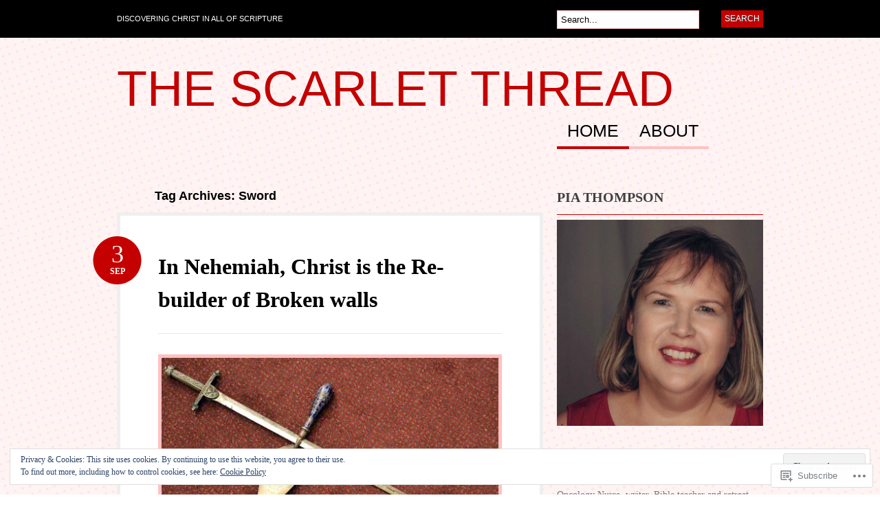

--- FILE ---
content_type: text/html; charset=UTF-8
request_url: https://the-scarlet-thread.com/tag/sword/
body_size: 29565
content:
<!DOCTYPE html PUBLIC "-//W3C//DTD XHTML 1.0 Transitional//EN" "http://www.w3.org/TR/xhtml1/DTD/xhtml1-transitional.dtd">
<html xmlns="http://www.w3.org/1999/xhtml" lang="en">
<head profile="http://gmpg.org/xfn/11">

<meta http-equiv="Content-Type" content="text/html; charset=UTF-8" />
<title>Sword | The Scarlet Thread</title>
<link rel="pingback" href="https://the-scarlet-thread.com/xmlrpc.php" />

	<!--[if IE 6]>
		<script type="text/javascript" src="https://s0.wp.com/wp-content/themes/pub/bueno/includes/js/pngfix.js?m=1315596887i"></script>
		<link rel="stylesheet" type="text/css" media="all" href="https://s0.wp.com/wp-content/themes/pub/bueno/css/ie6.css?m=1290185885i" />
	<![endif]-->

	<!--[if IE 7]>
		<link rel="stylesheet" type="text/css" media="all" href="https://s0.wp.com/wp-content/themes/pub/bueno/css/ie7.css?m=1290185885i" />
	<![endif]-->

<meta name='robots' content='max-image-preview:large' />
<meta name="google-site-verification" content="Pnr8jK6mTa69IN3dwFcsBbYFQFdIqbYIzOTs8p_kEjU" />

<!-- Async WordPress.com Remote Login -->
<script id="wpcom_remote_login_js">
var wpcom_remote_login_extra_auth = '';
function wpcom_remote_login_remove_dom_node_id( element_id ) {
	var dom_node = document.getElementById( element_id );
	if ( dom_node ) { dom_node.parentNode.removeChild( dom_node ); }
}
function wpcom_remote_login_remove_dom_node_classes( class_name ) {
	var dom_nodes = document.querySelectorAll( '.' + class_name );
	for ( var i = 0; i < dom_nodes.length; i++ ) {
		dom_nodes[ i ].parentNode.removeChild( dom_nodes[ i ] );
	}
}
function wpcom_remote_login_final_cleanup() {
	wpcom_remote_login_remove_dom_node_classes( "wpcom_remote_login_msg" );
	wpcom_remote_login_remove_dom_node_id( "wpcom_remote_login_key" );
	wpcom_remote_login_remove_dom_node_id( "wpcom_remote_login_validate" );
	wpcom_remote_login_remove_dom_node_id( "wpcom_remote_login_js" );
	wpcom_remote_login_remove_dom_node_id( "wpcom_request_access_iframe" );
	wpcom_remote_login_remove_dom_node_id( "wpcom_request_access_styles" );
}

// Watch for messages back from the remote login
window.addEventListener( "message", function( e ) {
	if ( e.origin === "https://r-login.wordpress.com" ) {
		var data = {};
		try {
			data = JSON.parse( e.data );
		} catch( e ) {
			wpcom_remote_login_final_cleanup();
			return;
		}

		if ( data.msg === 'LOGIN' ) {
			// Clean up the login check iframe
			wpcom_remote_login_remove_dom_node_id( "wpcom_remote_login_key" );

			var id_regex = new RegExp( /^[0-9]+$/ );
			var token_regex = new RegExp( /^.*|.*|.*$/ );
			if (
				token_regex.test( data.token )
				&& id_regex.test( data.wpcomid )
			) {
				// We have everything we need to ask for a login
				var script = document.createElement( "script" );
				script.setAttribute( "id", "wpcom_remote_login_validate" );
				script.src = '/remote-login.php?wpcom_remote_login=validate'
					+ '&wpcomid=' + data.wpcomid
					+ '&token=' + encodeURIComponent( data.token )
					+ '&host=' + window.location.protocol
					+ '//' + window.location.hostname
					+ '&postid=80'
					+ '&is_singular=';
				document.body.appendChild( script );
			}

			return;
		}

		// Safari ITP, not logged in, so redirect
		if ( data.msg === 'LOGIN-REDIRECT' ) {
			window.location = 'https://wordpress.com/log-in?redirect_to=' + window.location.href;
			return;
		}

		// Safari ITP, storage access failed, remove the request
		if ( data.msg === 'LOGIN-REMOVE' ) {
			var css_zap = 'html { -webkit-transition: margin-top 1s; transition: margin-top 1s; } /* 9001 */ html { margin-top: 0 !important; } * html body { margin-top: 0 !important; } @media screen and ( max-width: 782px ) { html { margin-top: 0 !important; } * html body { margin-top: 0 !important; } }';
			var style_zap = document.createElement( 'style' );
			style_zap.type = 'text/css';
			style_zap.appendChild( document.createTextNode( css_zap ) );
			document.body.appendChild( style_zap );

			var e = document.getElementById( 'wpcom_request_access_iframe' );
			e.parentNode.removeChild( e );

			document.cookie = 'wordpress_com_login_access=denied; path=/; max-age=31536000';

			return;
		}

		// Safari ITP
		if ( data.msg === 'REQUEST_ACCESS' ) {
			console.log( 'request access: safari' );

			// Check ITP iframe enable/disable knob
			if ( wpcom_remote_login_extra_auth !== 'safari_itp_iframe' ) {
				return;
			}

			// If we are in a "private window" there is no ITP.
			var private_window = false;
			try {
				var opendb = window.openDatabase( null, null, null, null );
			} catch( e ) {
				private_window = true;
			}

			if ( private_window ) {
				console.log( 'private window' );
				return;
			}

			var iframe = document.createElement( 'iframe' );
			iframe.id = 'wpcom_request_access_iframe';
			iframe.setAttribute( 'scrolling', 'no' );
			iframe.setAttribute( 'sandbox', 'allow-storage-access-by-user-activation allow-scripts allow-same-origin allow-top-navigation-by-user-activation' );
			iframe.src = 'https://r-login.wordpress.com/remote-login.php?wpcom_remote_login=request_access&origin=' + encodeURIComponent( data.origin ) + '&wpcomid=' + encodeURIComponent( data.wpcomid );

			var css = 'html { -webkit-transition: margin-top 1s; transition: margin-top 1s; } /* 9001 */ html { margin-top: 46px !important; } * html body { margin-top: 46px !important; } @media screen and ( max-width: 660px ) { html { margin-top: 71px !important; } * html body { margin-top: 71px !important; } #wpcom_request_access_iframe { display: block; height: 71px !important; } } #wpcom_request_access_iframe { border: 0px; height: 46px; position: fixed; top: 0; left: 0; width: 100%; min-width: 100%; z-index: 99999; background: #23282d; } ';

			var style = document.createElement( 'style' );
			style.type = 'text/css';
			style.id = 'wpcom_request_access_styles';
			style.appendChild( document.createTextNode( css ) );
			document.body.appendChild( style );

			document.body.appendChild( iframe );
		}

		if ( data.msg === 'DONE' ) {
			wpcom_remote_login_final_cleanup();
		}
	}
}, false );

// Inject the remote login iframe after the page has had a chance to load
// more critical resources
window.addEventListener( "DOMContentLoaded", function( e ) {
	var iframe = document.createElement( "iframe" );
	iframe.style.display = "none";
	iframe.setAttribute( "scrolling", "no" );
	iframe.setAttribute( "id", "wpcom_remote_login_key" );
	iframe.src = "https://r-login.wordpress.com/remote-login.php"
		+ "?wpcom_remote_login=key"
		+ "&origin=aHR0cHM6Ly90aGUtc2NhcmxldC10aHJlYWQuY29t"
		+ "&wpcomid=35368805"
		+ "&time=" + Math.floor( Date.now() / 1000 );
	document.body.appendChild( iframe );
}, false );
</script>
<link rel='dns-prefetch' href='//s0.wp.com' />
<link rel="alternate" type="application/rss+xml" title="The Scarlet Thread &raquo; Feed" href="https://the-scarlet-thread.com/feed/" />
<link rel="alternate" type="application/rss+xml" title="The Scarlet Thread &raquo; Comments Feed" href="https://the-scarlet-thread.com/comments/feed/" />
<link rel="alternate" type="application/rss+xml" title="The Scarlet Thread &raquo; Sword Tag Feed" href="https://the-scarlet-thread.com/tag/sword/feed/" />
	<script type="text/javascript">
		/* <![CDATA[ */
		function addLoadEvent(func) {
			var oldonload = window.onload;
			if (typeof window.onload != 'function') {
				window.onload = func;
			} else {
				window.onload = function () {
					oldonload();
					func();
				}
			}
		}
		/* ]]> */
	</script>
	<link crossorigin='anonymous' rel='stylesheet' id='all-css-0-1' href='/_static/??-eJx9jEEOwjAMBD9EsKpGohfEW9JgipvEsWRHUX/fwBlxXM3MQhcXKxuyQWlOctuIFTo9NzQFbIPWROhy6GBYJAdDBbUj4zWqXuD3QaY0tB1NQkzuu/7pxC9isgPsjWWE0lZYG3L9RI9yn25+XpbZT34/AaFhQeQ=&cssminify=yes' type='text/css' media='all' />
<style id='wp-emoji-styles-inline-css'>

	img.wp-smiley, img.emoji {
		display: inline !important;
		border: none !important;
		box-shadow: none !important;
		height: 1em !important;
		width: 1em !important;
		margin: 0 0.07em !important;
		vertical-align: -0.1em !important;
		background: none !important;
		padding: 0 !important;
	}
/*# sourceURL=wp-emoji-styles-inline-css */
</style>
<link crossorigin='anonymous' rel='stylesheet' id='all-css-2-1' href='/wp-content/plugins/gutenberg-core/v22.2.0/build/styles/block-library/style.css?m=1764855221i&cssminify=yes' type='text/css' media='all' />
<style id='wp-block-library-inline-css'>
.has-text-align-justify {
	text-align:justify;
}
.has-text-align-justify{text-align:justify;}

/*# sourceURL=wp-block-library-inline-css */
</style><style id='global-styles-inline-css'>
:root{--wp--preset--aspect-ratio--square: 1;--wp--preset--aspect-ratio--4-3: 4/3;--wp--preset--aspect-ratio--3-4: 3/4;--wp--preset--aspect-ratio--3-2: 3/2;--wp--preset--aspect-ratio--2-3: 2/3;--wp--preset--aspect-ratio--16-9: 16/9;--wp--preset--aspect-ratio--9-16: 9/16;--wp--preset--color--black: #000000;--wp--preset--color--cyan-bluish-gray: #abb8c3;--wp--preset--color--white: #ffffff;--wp--preset--color--pale-pink: #f78da7;--wp--preset--color--vivid-red: #cf2e2e;--wp--preset--color--luminous-vivid-orange: #ff6900;--wp--preset--color--luminous-vivid-amber: #fcb900;--wp--preset--color--light-green-cyan: #7bdcb5;--wp--preset--color--vivid-green-cyan: #00d084;--wp--preset--color--pale-cyan-blue: #8ed1fc;--wp--preset--color--vivid-cyan-blue: #0693e3;--wp--preset--color--vivid-purple: #9b51e0;--wp--preset--gradient--vivid-cyan-blue-to-vivid-purple: linear-gradient(135deg,rgb(6,147,227) 0%,rgb(155,81,224) 100%);--wp--preset--gradient--light-green-cyan-to-vivid-green-cyan: linear-gradient(135deg,rgb(122,220,180) 0%,rgb(0,208,130) 100%);--wp--preset--gradient--luminous-vivid-amber-to-luminous-vivid-orange: linear-gradient(135deg,rgb(252,185,0) 0%,rgb(255,105,0) 100%);--wp--preset--gradient--luminous-vivid-orange-to-vivid-red: linear-gradient(135deg,rgb(255,105,0) 0%,rgb(207,46,46) 100%);--wp--preset--gradient--very-light-gray-to-cyan-bluish-gray: linear-gradient(135deg,rgb(238,238,238) 0%,rgb(169,184,195) 100%);--wp--preset--gradient--cool-to-warm-spectrum: linear-gradient(135deg,rgb(74,234,220) 0%,rgb(151,120,209) 20%,rgb(207,42,186) 40%,rgb(238,44,130) 60%,rgb(251,105,98) 80%,rgb(254,248,76) 100%);--wp--preset--gradient--blush-light-purple: linear-gradient(135deg,rgb(255,206,236) 0%,rgb(152,150,240) 100%);--wp--preset--gradient--blush-bordeaux: linear-gradient(135deg,rgb(254,205,165) 0%,rgb(254,45,45) 50%,rgb(107,0,62) 100%);--wp--preset--gradient--luminous-dusk: linear-gradient(135deg,rgb(255,203,112) 0%,rgb(199,81,192) 50%,rgb(65,88,208) 100%);--wp--preset--gradient--pale-ocean: linear-gradient(135deg,rgb(255,245,203) 0%,rgb(182,227,212) 50%,rgb(51,167,181) 100%);--wp--preset--gradient--electric-grass: linear-gradient(135deg,rgb(202,248,128) 0%,rgb(113,206,126) 100%);--wp--preset--gradient--midnight: linear-gradient(135deg,rgb(2,3,129) 0%,rgb(40,116,252) 100%);--wp--preset--font-size--small: 13px;--wp--preset--font-size--medium: 20px;--wp--preset--font-size--large: 36px;--wp--preset--font-size--x-large: 42px;--wp--preset--font-family--albert-sans: 'Albert Sans', sans-serif;--wp--preset--font-family--alegreya: Alegreya, serif;--wp--preset--font-family--arvo: Arvo, serif;--wp--preset--font-family--bodoni-moda: 'Bodoni Moda', serif;--wp--preset--font-family--bricolage-grotesque: 'Bricolage Grotesque', sans-serif;--wp--preset--font-family--cabin: Cabin, sans-serif;--wp--preset--font-family--chivo: Chivo, sans-serif;--wp--preset--font-family--commissioner: Commissioner, sans-serif;--wp--preset--font-family--cormorant: Cormorant, serif;--wp--preset--font-family--courier-prime: 'Courier Prime', monospace;--wp--preset--font-family--crimson-pro: 'Crimson Pro', serif;--wp--preset--font-family--dm-mono: 'DM Mono', monospace;--wp--preset--font-family--dm-sans: 'DM Sans', sans-serif;--wp--preset--font-family--dm-serif-display: 'DM Serif Display', serif;--wp--preset--font-family--domine: Domine, serif;--wp--preset--font-family--eb-garamond: 'EB Garamond', serif;--wp--preset--font-family--epilogue: Epilogue, sans-serif;--wp--preset--font-family--fahkwang: Fahkwang, sans-serif;--wp--preset--font-family--figtree: Figtree, sans-serif;--wp--preset--font-family--fira-sans: 'Fira Sans', sans-serif;--wp--preset--font-family--fjalla-one: 'Fjalla One', sans-serif;--wp--preset--font-family--fraunces: Fraunces, serif;--wp--preset--font-family--gabarito: Gabarito, system-ui;--wp--preset--font-family--ibm-plex-mono: 'IBM Plex Mono', monospace;--wp--preset--font-family--ibm-plex-sans: 'IBM Plex Sans', sans-serif;--wp--preset--font-family--ibarra-real-nova: 'Ibarra Real Nova', serif;--wp--preset--font-family--instrument-serif: 'Instrument Serif', serif;--wp--preset--font-family--inter: Inter, sans-serif;--wp--preset--font-family--josefin-sans: 'Josefin Sans', sans-serif;--wp--preset--font-family--jost: Jost, sans-serif;--wp--preset--font-family--libre-baskerville: 'Libre Baskerville', serif;--wp--preset--font-family--libre-franklin: 'Libre Franklin', sans-serif;--wp--preset--font-family--literata: Literata, serif;--wp--preset--font-family--lora: Lora, serif;--wp--preset--font-family--merriweather: Merriweather, serif;--wp--preset--font-family--montserrat: Montserrat, sans-serif;--wp--preset--font-family--newsreader: Newsreader, serif;--wp--preset--font-family--noto-sans-mono: 'Noto Sans Mono', sans-serif;--wp--preset--font-family--nunito: Nunito, sans-serif;--wp--preset--font-family--open-sans: 'Open Sans', sans-serif;--wp--preset--font-family--overpass: Overpass, sans-serif;--wp--preset--font-family--pt-serif: 'PT Serif', serif;--wp--preset--font-family--petrona: Petrona, serif;--wp--preset--font-family--piazzolla: Piazzolla, serif;--wp--preset--font-family--playfair-display: 'Playfair Display', serif;--wp--preset--font-family--plus-jakarta-sans: 'Plus Jakarta Sans', sans-serif;--wp--preset--font-family--poppins: Poppins, sans-serif;--wp--preset--font-family--raleway: Raleway, sans-serif;--wp--preset--font-family--roboto: Roboto, sans-serif;--wp--preset--font-family--roboto-slab: 'Roboto Slab', serif;--wp--preset--font-family--rubik: Rubik, sans-serif;--wp--preset--font-family--rufina: Rufina, serif;--wp--preset--font-family--sora: Sora, sans-serif;--wp--preset--font-family--source-sans-3: 'Source Sans 3', sans-serif;--wp--preset--font-family--source-serif-4: 'Source Serif 4', serif;--wp--preset--font-family--space-mono: 'Space Mono', monospace;--wp--preset--font-family--syne: Syne, sans-serif;--wp--preset--font-family--texturina: Texturina, serif;--wp--preset--font-family--urbanist: Urbanist, sans-serif;--wp--preset--font-family--work-sans: 'Work Sans', sans-serif;--wp--preset--spacing--20: 0.44rem;--wp--preset--spacing--30: 0.67rem;--wp--preset--spacing--40: 1rem;--wp--preset--spacing--50: 1.5rem;--wp--preset--spacing--60: 2.25rem;--wp--preset--spacing--70: 3.38rem;--wp--preset--spacing--80: 5.06rem;--wp--preset--shadow--natural: 6px 6px 9px rgba(0, 0, 0, 0.2);--wp--preset--shadow--deep: 12px 12px 50px rgba(0, 0, 0, 0.4);--wp--preset--shadow--sharp: 6px 6px 0px rgba(0, 0, 0, 0.2);--wp--preset--shadow--outlined: 6px 6px 0px -3px rgb(255, 255, 255), 6px 6px rgb(0, 0, 0);--wp--preset--shadow--crisp: 6px 6px 0px rgb(0, 0, 0);}:where(.is-layout-flex){gap: 0.5em;}:where(.is-layout-grid){gap: 0.5em;}body .is-layout-flex{display: flex;}.is-layout-flex{flex-wrap: wrap;align-items: center;}.is-layout-flex > :is(*, div){margin: 0;}body .is-layout-grid{display: grid;}.is-layout-grid > :is(*, div){margin: 0;}:where(.wp-block-columns.is-layout-flex){gap: 2em;}:where(.wp-block-columns.is-layout-grid){gap: 2em;}:where(.wp-block-post-template.is-layout-flex){gap: 1.25em;}:where(.wp-block-post-template.is-layout-grid){gap: 1.25em;}.has-black-color{color: var(--wp--preset--color--black) !important;}.has-cyan-bluish-gray-color{color: var(--wp--preset--color--cyan-bluish-gray) !important;}.has-white-color{color: var(--wp--preset--color--white) !important;}.has-pale-pink-color{color: var(--wp--preset--color--pale-pink) !important;}.has-vivid-red-color{color: var(--wp--preset--color--vivid-red) !important;}.has-luminous-vivid-orange-color{color: var(--wp--preset--color--luminous-vivid-orange) !important;}.has-luminous-vivid-amber-color{color: var(--wp--preset--color--luminous-vivid-amber) !important;}.has-light-green-cyan-color{color: var(--wp--preset--color--light-green-cyan) !important;}.has-vivid-green-cyan-color{color: var(--wp--preset--color--vivid-green-cyan) !important;}.has-pale-cyan-blue-color{color: var(--wp--preset--color--pale-cyan-blue) !important;}.has-vivid-cyan-blue-color{color: var(--wp--preset--color--vivid-cyan-blue) !important;}.has-vivid-purple-color{color: var(--wp--preset--color--vivid-purple) !important;}.has-black-background-color{background-color: var(--wp--preset--color--black) !important;}.has-cyan-bluish-gray-background-color{background-color: var(--wp--preset--color--cyan-bluish-gray) !important;}.has-white-background-color{background-color: var(--wp--preset--color--white) !important;}.has-pale-pink-background-color{background-color: var(--wp--preset--color--pale-pink) !important;}.has-vivid-red-background-color{background-color: var(--wp--preset--color--vivid-red) !important;}.has-luminous-vivid-orange-background-color{background-color: var(--wp--preset--color--luminous-vivid-orange) !important;}.has-luminous-vivid-amber-background-color{background-color: var(--wp--preset--color--luminous-vivid-amber) !important;}.has-light-green-cyan-background-color{background-color: var(--wp--preset--color--light-green-cyan) !important;}.has-vivid-green-cyan-background-color{background-color: var(--wp--preset--color--vivid-green-cyan) !important;}.has-pale-cyan-blue-background-color{background-color: var(--wp--preset--color--pale-cyan-blue) !important;}.has-vivid-cyan-blue-background-color{background-color: var(--wp--preset--color--vivid-cyan-blue) !important;}.has-vivid-purple-background-color{background-color: var(--wp--preset--color--vivid-purple) !important;}.has-black-border-color{border-color: var(--wp--preset--color--black) !important;}.has-cyan-bluish-gray-border-color{border-color: var(--wp--preset--color--cyan-bluish-gray) !important;}.has-white-border-color{border-color: var(--wp--preset--color--white) !important;}.has-pale-pink-border-color{border-color: var(--wp--preset--color--pale-pink) !important;}.has-vivid-red-border-color{border-color: var(--wp--preset--color--vivid-red) !important;}.has-luminous-vivid-orange-border-color{border-color: var(--wp--preset--color--luminous-vivid-orange) !important;}.has-luminous-vivid-amber-border-color{border-color: var(--wp--preset--color--luminous-vivid-amber) !important;}.has-light-green-cyan-border-color{border-color: var(--wp--preset--color--light-green-cyan) !important;}.has-vivid-green-cyan-border-color{border-color: var(--wp--preset--color--vivid-green-cyan) !important;}.has-pale-cyan-blue-border-color{border-color: var(--wp--preset--color--pale-cyan-blue) !important;}.has-vivid-cyan-blue-border-color{border-color: var(--wp--preset--color--vivid-cyan-blue) !important;}.has-vivid-purple-border-color{border-color: var(--wp--preset--color--vivid-purple) !important;}.has-vivid-cyan-blue-to-vivid-purple-gradient-background{background: var(--wp--preset--gradient--vivid-cyan-blue-to-vivid-purple) !important;}.has-light-green-cyan-to-vivid-green-cyan-gradient-background{background: var(--wp--preset--gradient--light-green-cyan-to-vivid-green-cyan) !important;}.has-luminous-vivid-amber-to-luminous-vivid-orange-gradient-background{background: var(--wp--preset--gradient--luminous-vivid-amber-to-luminous-vivid-orange) !important;}.has-luminous-vivid-orange-to-vivid-red-gradient-background{background: var(--wp--preset--gradient--luminous-vivid-orange-to-vivid-red) !important;}.has-very-light-gray-to-cyan-bluish-gray-gradient-background{background: var(--wp--preset--gradient--very-light-gray-to-cyan-bluish-gray) !important;}.has-cool-to-warm-spectrum-gradient-background{background: var(--wp--preset--gradient--cool-to-warm-spectrum) !important;}.has-blush-light-purple-gradient-background{background: var(--wp--preset--gradient--blush-light-purple) !important;}.has-blush-bordeaux-gradient-background{background: var(--wp--preset--gradient--blush-bordeaux) !important;}.has-luminous-dusk-gradient-background{background: var(--wp--preset--gradient--luminous-dusk) !important;}.has-pale-ocean-gradient-background{background: var(--wp--preset--gradient--pale-ocean) !important;}.has-electric-grass-gradient-background{background: var(--wp--preset--gradient--electric-grass) !important;}.has-midnight-gradient-background{background: var(--wp--preset--gradient--midnight) !important;}.has-small-font-size{font-size: var(--wp--preset--font-size--small) !important;}.has-medium-font-size{font-size: var(--wp--preset--font-size--medium) !important;}.has-large-font-size{font-size: var(--wp--preset--font-size--large) !important;}.has-x-large-font-size{font-size: var(--wp--preset--font-size--x-large) !important;}.has-albert-sans-font-family{font-family: var(--wp--preset--font-family--albert-sans) !important;}.has-alegreya-font-family{font-family: var(--wp--preset--font-family--alegreya) !important;}.has-arvo-font-family{font-family: var(--wp--preset--font-family--arvo) !important;}.has-bodoni-moda-font-family{font-family: var(--wp--preset--font-family--bodoni-moda) !important;}.has-bricolage-grotesque-font-family{font-family: var(--wp--preset--font-family--bricolage-grotesque) !important;}.has-cabin-font-family{font-family: var(--wp--preset--font-family--cabin) !important;}.has-chivo-font-family{font-family: var(--wp--preset--font-family--chivo) !important;}.has-commissioner-font-family{font-family: var(--wp--preset--font-family--commissioner) !important;}.has-cormorant-font-family{font-family: var(--wp--preset--font-family--cormorant) !important;}.has-courier-prime-font-family{font-family: var(--wp--preset--font-family--courier-prime) !important;}.has-crimson-pro-font-family{font-family: var(--wp--preset--font-family--crimson-pro) !important;}.has-dm-mono-font-family{font-family: var(--wp--preset--font-family--dm-mono) !important;}.has-dm-sans-font-family{font-family: var(--wp--preset--font-family--dm-sans) !important;}.has-dm-serif-display-font-family{font-family: var(--wp--preset--font-family--dm-serif-display) !important;}.has-domine-font-family{font-family: var(--wp--preset--font-family--domine) !important;}.has-eb-garamond-font-family{font-family: var(--wp--preset--font-family--eb-garamond) !important;}.has-epilogue-font-family{font-family: var(--wp--preset--font-family--epilogue) !important;}.has-fahkwang-font-family{font-family: var(--wp--preset--font-family--fahkwang) !important;}.has-figtree-font-family{font-family: var(--wp--preset--font-family--figtree) !important;}.has-fira-sans-font-family{font-family: var(--wp--preset--font-family--fira-sans) !important;}.has-fjalla-one-font-family{font-family: var(--wp--preset--font-family--fjalla-one) !important;}.has-fraunces-font-family{font-family: var(--wp--preset--font-family--fraunces) !important;}.has-gabarito-font-family{font-family: var(--wp--preset--font-family--gabarito) !important;}.has-ibm-plex-mono-font-family{font-family: var(--wp--preset--font-family--ibm-plex-mono) !important;}.has-ibm-plex-sans-font-family{font-family: var(--wp--preset--font-family--ibm-plex-sans) !important;}.has-ibarra-real-nova-font-family{font-family: var(--wp--preset--font-family--ibarra-real-nova) !important;}.has-instrument-serif-font-family{font-family: var(--wp--preset--font-family--instrument-serif) !important;}.has-inter-font-family{font-family: var(--wp--preset--font-family--inter) !important;}.has-josefin-sans-font-family{font-family: var(--wp--preset--font-family--josefin-sans) !important;}.has-jost-font-family{font-family: var(--wp--preset--font-family--jost) !important;}.has-libre-baskerville-font-family{font-family: var(--wp--preset--font-family--libre-baskerville) !important;}.has-libre-franklin-font-family{font-family: var(--wp--preset--font-family--libre-franklin) !important;}.has-literata-font-family{font-family: var(--wp--preset--font-family--literata) !important;}.has-lora-font-family{font-family: var(--wp--preset--font-family--lora) !important;}.has-merriweather-font-family{font-family: var(--wp--preset--font-family--merriweather) !important;}.has-montserrat-font-family{font-family: var(--wp--preset--font-family--montserrat) !important;}.has-newsreader-font-family{font-family: var(--wp--preset--font-family--newsreader) !important;}.has-noto-sans-mono-font-family{font-family: var(--wp--preset--font-family--noto-sans-mono) !important;}.has-nunito-font-family{font-family: var(--wp--preset--font-family--nunito) !important;}.has-open-sans-font-family{font-family: var(--wp--preset--font-family--open-sans) !important;}.has-overpass-font-family{font-family: var(--wp--preset--font-family--overpass) !important;}.has-pt-serif-font-family{font-family: var(--wp--preset--font-family--pt-serif) !important;}.has-petrona-font-family{font-family: var(--wp--preset--font-family--petrona) !important;}.has-piazzolla-font-family{font-family: var(--wp--preset--font-family--piazzolla) !important;}.has-playfair-display-font-family{font-family: var(--wp--preset--font-family--playfair-display) !important;}.has-plus-jakarta-sans-font-family{font-family: var(--wp--preset--font-family--plus-jakarta-sans) !important;}.has-poppins-font-family{font-family: var(--wp--preset--font-family--poppins) !important;}.has-raleway-font-family{font-family: var(--wp--preset--font-family--raleway) !important;}.has-roboto-font-family{font-family: var(--wp--preset--font-family--roboto) !important;}.has-roboto-slab-font-family{font-family: var(--wp--preset--font-family--roboto-slab) !important;}.has-rubik-font-family{font-family: var(--wp--preset--font-family--rubik) !important;}.has-rufina-font-family{font-family: var(--wp--preset--font-family--rufina) !important;}.has-sora-font-family{font-family: var(--wp--preset--font-family--sora) !important;}.has-source-sans-3-font-family{font-family: var(--wp--preset--font-family--source-sans-3) !important;}.has-source-serif-4-font-family{font-family: var(--wp--preset--font-family--source-serif-4) !important;}.has-space-mono-font-family{font-family: var(--wp--preset--font-family--space-mono) !important;}.has-syne-font-family{font-family: var(--wp--preset--font-family--syne) !important;}.has-texturina-font-family{font-family: var(--wp--preset--font-family--texturina) !important;}.has-urbanist-font-family{font-family: var(--wp--preset--font-family--urbanist) !important;}.has-work-sans-font-family{font-family: var(--wp--preset--font-family--work-sans) !important;}
/*# sourceURL=global-styles-inline-css */
</style>

<style id='classic-theme-styles-inline-css'>
/*! This file is auto-generated */
.wp-block-button__link{color:#fff;background-color:#32373c;border-radius:9999px;box-shadow:none;text-decoration:none;padding:calc(.667em + 2px) calc(1.333em + 2px);font-size:1.125em}.wp-block-file__button{background:#32373c;color:#fff;text-decoration:none}
/*# sourceURL=/wp-includes/css/classic-themes.min.css */
</style>
<link crossorigin='anonymous' rel='stylesheet' id='all-css-4-1' href='/_static/??-eJyFj10KwkAMhC9kGlpL1QfxLN1trKv7x2bX4u1NEbQi1JeQDPMNE5wi6OAz+YzRltF4Rh2UDfrG2FT1vqqBjYuWING9anEwnN8O4PywVGnmDS6CXIFPViLRXezz7HA0mJ4sObGtYVMUBpSKiZhBpjPFQb4IyD/cS8ZYFKpCPuDfVomk/yjriOJanGvQSAHk6z6b4L8OONvepBk9uWO9a+vusN023fUJTMiA3g==&cssminify=yes' type='text/css' media='all' />
<link crossorigin='anonymous' rel='stylesheet' id='print-css-5-1' href='/wp-content/mu-plugins/global-print/global-print.css?m=1465851035i&cssminify=yes' type='text/css' media='print' />
<style id='jetpack-global-styles-frontend-style-inline-css'>
:root { --font-headings: unset; --font-base: unset; --font-headings-default: -apple-system,BlinkMacSystemFont,"Segoe UI",Roboto,Oxygen-Sans,Ubuntu,Cantarell,"Helvetica Neue",sans-serif; --font-base-default: -apple-system,BlinkMacSystemFont,"Segoe UI",Roboto,Oxygen-Sans,Ubuntu,Cantarell,"Helvetica Neue",sans-serif;}
/*# sourceURL=jetpack-global-styles-frontend-style-inline-css */
</style>
<link crossorigin='anonymous' rel='stylesheet' id='all-css-8-1' href='/_static/??-eJyNjcsKAjEMRX/IGtQZBxfip0hMS9sxTYppGfx7H7gRN+7ugcs5sFRHKi1Ig9Jd5R6zGMyhVaTrh8G6QFHfORhYwlvw6P39PbPENZmt4G/ROQuBKWVkxxrVvuBH1lIoz2waILJekF+HUzlupnG3nQ77YZwfuRJIaQ==&cssminify=yes' type='text/css' media='all' />
<script type="text/javascript" id="wpcom-actionbar-placeholder-js-extra">
/* <![CDATA[ */
var actionbardata = {"siteID":"35368805","postID":"0","siteURL":"https://the-scarlet-thread.com","xhrURL":"https://the-scarlet-thread.com/wp-admin/admin-ajax.php","nonce":"7ed99205b0","isLoggedIn":"","statusMessage":"","subsEmailDefault":"instantly","proxyScriptUrl":"https://s0.wp.com/wp-content/js/wpcom-proxy-request.js?m=1513050504i&amp;ver=20211021","i18n":{"followedText":"New posts from this site will now appear in your \u003Ca href=\"https://wordpress.com/reader\"\u003EReader\u003C/a\u003E","foldBar":"Collapse this bar","unfoldBar":"Expand this bar","shortLinkCopied":"Shortlink copied to clipboard."}};
//# sourceURL=wpcom-actionbar-placeholder-js-extra
/* ]]> */
</script>
<script type="text/javascript" id="jetpack-mu-wpcom-settings-js-before">
/* <![CDATA[ */
var JETPACK_MU_WPCOM_SETTINGS = {"assetsUrl":"https://s0.wp.com/wp-content/mu-plugins/jetpack-mu-wpcom-plugin/sun/jetpack_vendor/automattic/jetpack-mu-wpcom/src/build/"};
//# sourceURL=jetpack-mu-wpcom-settings-js-before
/* ]]> */
</script>
<script crossorigin='anonymous' type='text/javascript'  src='/_static/??-eJyFjssOwiAQRX9IOrXG18L4LTwmCIEBB7D2722jTbpzdRf3nJsLYxY6UUWq4AtwqCJzek+dLzvYdCokK3Jo1lGBMbGRpggdZClYFlHHDK9hCUGJhDWZ1wlHOjTzxfyzIU+/6KKjv5CIzrKsuIXXU/WBcVZyU6AaUoLtikVClmF27vG2Pw/98dCfLlf/AeiGWOE='></script>
<script type="text/javascript" id="rlt-proxy-js-after">
/* <![CDATA[ */
	rltInitialize( {"token":null,"iframeOrigins":["https:\/\/widgets.wp.com"]} );
//# sourceURL=rlt-proxy-js-after
/* ]]> */
</script>
<link href="https://s0.wp.com/wp-content/themes/pub/bueno/styles/red.css?m=1349041266i" rel="stylesheet" type="text/css" />
<link rel="EditURI" type="application/rsd+xml" title="RSD" href="https://thescarletthreaddotcom.wordpress.com/xmlrpc.php?rsd" />
<meta name="generator" content="WordPress.com" />

<!-- Jetpack Open Graph Tags -->
<meta property="og:type" content="website" />
<meta property="og:title" content="Sword &#8211; The Scarlet Thread" />
<meta property="og:url" content="https://the-scarlet-thread.com/tag/sword/" />
<meta property="og:site_name" content="The Scarlet Thread" />
<meta property="og:image" content="https://secure.gravatar.com/blavatar/4eef13884c60da9ce8a1bfe8a8c446de30a12e97ccaf8c89fdad8a7e705e9235?s=200&#038;ts=1767973468" />
<meta property="og:image:width" content="200" />
<meta property="og:image:height" content="200" />
<meta property="og:image:alt" content="" />
<meta property="og:locale" content="en_US" />
<meta name="twitter:creator" content="@piafinn" />
<meta name="twitter:site" content="@piafinn" />

<!-- End Jetpack Open Graph Tags -->
<link rel="shortcut icon" type="image/x-icon" href="https://secure.gravatar.com/blavatar/4eef13884c60da9ce8a1bfe8a8c446de30a12e97ccaf8c89fdad8a7e705e9235?s=32" sizes="16x16" />
<link rel="icon" type="image/x-icon" href="https://secure.gravatar.com/blavatar/4eef13884c60da9ce8a1bfe8a8c446de30a12e97ccaf8c89fdad8a7e705e9235?s=32" sizes="16x16" />
<link rel="apple-touch-icon" href="https://secure.gravatar.com/blavatar/4eef13884c60da9ce8a1bfe8a8c446de30a12e97ccaf8c89fdad8a7e705e9235?s=114" />
<link rel='openid.server' href='https://the-scarlet-thread.com/?openidserver=1' />
<link rel='openid.delegate' href='https://the-scarlet-thread.com/' />
<link rel="search" type="application/opensearchdescription+xml" href="https://the-scarlet-thread.com/osd.xml" title="The Scarlet Thread" />
<link rel="search" type="application/opensearchdescription+xml" href="https://s1.wp.com/opensearch.xml" title="WordPress.com" />
		<style id="wpcom-hotfix-masterbar-style">
			@media screen and (min-width: 783px) {
				#wpadminbar .quicklinks li#wp-admin-bar-my-account.with-avatar > a img {
					margin-top: 5px;
				}
			}
		</style>
		<meta name="description" content="Posts about Sword written by P.H. Thompson" />
	<style type="text/css">
			.site-title a {
			color: #c40000 !important;
		}
		</style>
	<style type="text/css" id="custom-background-css">
body.custom-background { background-image: url("https://s0.wp.com/wp-content/themes/pub/bueno/styles/red/bodytile.jpg?m=1391150862i"); background-position: left top; background-size: auto; background-repeat: repeat; background-attachment: scroll; }
</style>
			<script type="text/javascript">

			window.doNotSellCallback = function() {

				var linkElements = [
					'a[href="https://wordpress.com/?ref=footer_blog"]',
					'a[href="https://wordpress.com/?ref=footer_website"]',
					'a[href="https://wordpress.com/?ref=vertical_footer"]',
					'a[href^="https://wordpress.com/?ref=footer_segment_"]',
				].join(',');

				var dnsLink = document.createElement( 'a' );
				dnsLink.href = 'https://wordpress.com/advertising-program-optout/';
				dnsLink.classList.add( 'do-not-sell-link' );
				dnsLink.rel = 'nofollow';
				dnsLink.style.marginLeft = '0.5em';
				dnsLink.textContent = 'Do Not Sell or Share My Personal Information';

				var creditLinks = document.querySelectorAll( linkElements );

				if ( 0 === creditLinks.length ) {
					return false;
				}

				Array.prototype.forEach.call( creditLinks, function( el ) {
					el.insertAdjacentElement( 'afterend', dnsLink );
				});

				return true;
			};

		</script>
		<script type="text/javascript">
	window.google_analytics_uacct = "UA-52447-2";
</script>

<script type="text/javascript">
	var _gaq = _gaq || [];
	_gaq.push(['_setAccount', 'UA-52447-2']);
	_gaq.push(['_gat._anonymizeIp']);
	_gaq.push(['_setDomainName', 'none']);
	_gaq.push(['_setAllowLinker', true]);
	_gaq.push(['_initData']);
	_gaq.push(['_trackPageview']);

	(function() {
		var ga = document.createElement('script'); ga.type = 'text/javascript'; ga.async = true;
		ga.src = ('https:' == document.location.protocol ? 'https://ssl' : 'http://www') + '.google-analytics.com/ga.js';
		(document.getElementsByTagName('head')[0] || document.getElementsByTagName('body')[0]).appendChild(ga);
	})();
</script>

<link crossorigin='anonymous' rel='stylesheet' id='all-css-0-3' href='/_static/??-eJydzMsKAjEMheEXsgYv4+BCfBSJmVg6k6alaaevL4K6Fpfn5/BBz46SVtYKsbkszQc1mLlmpOW9wZrCLSjBXRItBtZD5rIlsw38DMQ0NWEDwpKasXw/n/Cn18PkuRr4gitWLC6X9AjCL+4aL7txOOzH8+k4zE8XPlkU&cssminify=yes' type='text/css' media='all' />
<link rel='stylesheet' id='gravatar-card-services-css' href='https://secure.gravatar.com/css/services.css?ver=202602924dcd77a86c6f1d3698ec27fc5da92b28585ddad3ee636c0397cf312193b2a1' media='all' />
</head>

<body class="archive tag tag-sword tag-278709 custom-background wp-theme-pubbueno customizer-styles-applied jetpack-reblog-enabled">

<div id="container">

	<div id="navigation">

		<div class="col-full">

			<div id="description" class="fl">Discovering Christ in All of Scripture</div>

			<div id="topsearch" class="fr">
				<div id="search_main" class="widget">

	<h3>Search</h3>

    <form method="get" id="searchform" action="https://the-scarlet-thread.com">
        <input type="text" class="field" name="s" id="s"  value="Search..." onfocus="if (this.value == 'Search...') {this.value = '';}" onblur="if (this.value == '') {this.value = 'Search...';}" />
        <input type="submit" class="submit" name="submit" value="Search" />
    </form>

    <div class="fix"></div>

</div>
			</div><!-- /#topsearch -->

		</div><!-- /.col-full -->

	</div><!-- /#navigation -->

		<div id="header" class="col-full">

		<div id="logo" class="fl">

						<h1 class="site-title"><a href="https://the-scarlet-thread.com">The Scarlet Thread</a></h1>
			
		</div><!-- /#logo -->

		<div id="pagenav" class="nav fr">
					<ul>
			
						<li class="b page_item current_page_item"><a href="https://the-scarlet-thread.com">Home</a></li>
			
			<li class="page_item page-item-2"><a href="https://the-scarlet-thread.com/about/">About</a></li>

					</ul>
			</div><!-- /#pagenav -->

		
	</div><!-- /#header -->
    <div id="content" class="col-full">
		<div id="main" class="col-left">

            
				                <span class="archive_header">Tag Archives: Sword</span>

                
				<div class="fix"></div>

            
                
<div id="post-80" class="post-80 post type-post status-publish format-standard hentry category-uncategorized tag-nehemiah tag-rebuilder tag-sword tag-trowel">

	
	<h2 class="title"><a href="https://the-scarlet-thread.com/2012/09/03/in-nehemiah-christ-is-the-re-builder-of-broken-walls/" rel="bookmark" title="In Nehemiah, Christ is the Re-builder of Broken&nbsp;walls">In Nehemiah, Christ is the Re-builder of Broken&nbsp;walls</a></h2>
	<a class="date" href="https://the-scarlet-thread.com/2012/09/03/in-nehemiah-christ-is-the-re-builder-of-broken-walls/">
		<span class="day">3</span>
		<span class="month">Sep</span>
	</a>

	

	<div class="entry">
		<p><span style="text-decoration:underline;"><a href="https://the-scarlet-thread.com/wp-content/uploads/2012/09/sword-and-trowel.jpg"><img data-attachment-id="81" data-permalink="https://the-scarlet-thread.com/2012/09/03/in-nehemiah-christ-is-the-re-builder-of-broken-walls/sword-and-trowel/" data-orig-file="https://the-scarlet-thread.com/wp-content/uploads/2012/09/sword-and-trowel.jpg" data-orig-size="500,291" data-comments-opened="1" data-image-meta="{&quot;aperture&quot;:&quot;0&quot;,&quot;credit&quot;:&quot;&quot;,&quot;camera&quot;:&quot;&quot;,&quot;caption&quot;:&quot;&quot;,&quot;created_timestamp&quot;:&quot;0&quot;,&quot;copyright&quot;:&quot;&quot;,&quot;focal_length&quot;:&quot;0&quot;,&quot;iso&quot;:&quot;0&quot;,&quot;shutter_speed&quot;:&quot;0&quot;,&quot;title&quot;:&quot;&quot;}" data-image-title="Sword and Trowel" data-image-description="" data-image-caption="" data-medium-file="https://the-scarlet-thread.com/wp-content/uploads/2012/09/sword-and-trowel.jpg?w=300" data-large-file="https://the-scarlet-thread.com/wp-content/uploads/2012/09/sword-and-trowel.jpg?w=490" class="alignnone size-full wp-image-81" title="Sword and Trowel" alt="" src="https://the-scarlet-thread.com/wp-content/uploads/2012/09/sword-and-trowel.jpg?w=490&#038;h=285" height="285" width="490" srcset="https://the-scarlet-thread.com/wp-content/uploads/2012/09/sword-and-trowel.jpg?w=490&amp;h=285 490w, https://the-scarlet-thread.com/wp-content/uploads/2012/09/sword-and-trowel.jpg?w=150&amp;h=87 150w, https://the-scarlet-thread.com/wp-content/uploads/2012/09/sword-and-trowel.jpg?w=300&amp;h=175 300w, https://the-scarlet-thread.com/wp-content/uploads/2012/09/sword-and-trowel.jpg 500w" sizes="(max-width: 490px) 100vw, 490px" /></a></span></p>
<p><span style="text-decoration:underline;">Read Nehemiah Chapters 1-4.</span></p>
<p><em>“And they said to me, ‘The survivors who are left from the captivity in the province are there in great distress and reproach. The wall of Jerusalem is also broken down, and its gates are burned with fire. So it was, when I heard these words, that I sat down and wept and mourned for many days; I was fasting and praying before the <a class="zem_slink" title="God" href="http://en.wikipedia.org/wiki/God" target="_blank" rel="wikipedia">God</a> of heaven.”</em> Neh. 1: 3,4</p>
<p>I really admire anyone who can build things. I appreciate my house. I love my Amish dining room table. I have no talent in that direction. Building something from raw materials is beautiful in its own way, but to restore something old and still give it a sense of the original, so you can’t tell which part is original and which is the addition, is an art.</p>
<p>Even harder, is to do this work with opposition and distractions or even fear for your own safety. This is what Nehemiah faced when he led the people of God to rebuild the broken down walls of Jerusalem. Given permission by Cyrus to leave his job in the palace to undertake this task, he finds many willing workers.</p>
<p>“&#8230;So I prayed to the God of heaven. And I said to the king,&#8230;” Neh. 2: 4b,5a</p>
<p>Nehemiah turns to God for strength to accomplish the task to which he knows God has called him. Prayer should always precede our work. We also shouldn’t attempt to undertake anything that we do not feel we could pray about. The task looks too big, but then he gets each person to work on one small section until the whole wall is rebuilt.  <a class="zem_slink" title="Matthew Henry" href="http://en.wikipedia.org/wiki/Matthew_Henry" target="_blank" rel="wikipedia">Matthew Henry</a> says, “If everyone will sweep before his own door, the street will be clean.”</p>
<p>Not soon after, he is facing opposition, led by two men, Tobiah and Sanballat. These men do whatever they can to thwart the work and discourage the people.</p>
<p>As opposition mounts against them, he arms the people working up on the wall. They work with one hand and are prepared to fight with the other.</p>
<p>How is Jesus like Nehemiah, the re-builder?</p>
<p>Nehemiah was the cup bearer of the King. He lived a relative life of ease in the palace, yet when he heard about the situation of the city of Jerusalem, he decided to do something. He could have stayed where he was and merely felt bad about the situation.</p>
<p>Likewise, Jesus dwelt in <a class="zem_slink" title="Heaven" href="http://en.wikipedia.org/wiki/Heaven" target="_blank" rel="wikipedia">Heaven</a>, untouched by the effects of sin, enjoying the fellowship of the Father and the Spirit. He didn’t need to do anything. He was not obligated to save us.  Yet He willingly removed His royal robes and stepped into our world to redeem, remake and rebuild us.</p>
<p>He finds us broken by sin. To look at man, you’d never know the beauty that was there before the Fall. Sin scars us, hurts us, makes us ugly. When He saves us, His Spirit begins the work of re-making us into His image. Yes, the task is monumental, but the process of sanctification is gradual but steady.</p>
<p>Is there opposition to this re-building? Of course. The world, the flesh and the devil fight it continually, and also try to discourage us or thwart the work. They may even fight to keep us where we were when the work began, or tempt us to slide back into a worse state.</p>
<p>But we don’t have to worry that Jesus will be thwarted in His work.   <em>&#8230;“being confident of this, that he who began a good work in you will carry it on to completion until the day of <a class="zem_slink" title="Jesus" href="http://en.wikipedia.org/wiki/Jesus" target="_blank" rel="wikipedia">Christ Jesus</a>.” </em>Phil. 1:6</p>
<p>As the people had a trowel in one hand and a sword in the other, so <a class="zem_slink" title="Christ" href="http://en.wikipedia.org/wiki/Christ" target="_blank" rel="wikipedia">Christ</a> equips us to work and gives us the <a class="zem_slink" title="Sword of the Spirit" href="http://en.wikipedia.org/wiki/Sword_of_the_Spirit" target="_blank" rel="wikipedia">Sword of the Spirit</a>, His Word, to fight against our enemies.  <em>“Every true Christian is both a labourer and a soldier, working with one hand and fighting with the other.”</em> Matthew Henry</p>
<p>Nehemiah appealed first to God in prayer, and then he approached the king with his petition. This gave him confidence in his task. Likewise, Jesus depended on His <a class="zem_slink" title="God the Father" href="http://en.wikipedia.org/wiki/God_the_Father" target="_blank" rel="wikipedia">heavenly Father</a> for strength to complete His work. He was often in prayer. Should we do any less?</p>
<p>We are often our own worst enemies. Even if we were to take the world and the devil out of the equation (wouldn’t that be nice), our own flesh would still fight to be in charge of our destiny.  I often thought about the idea of people who go into convents or monasteries. The problem is, you bring yourself in with you. You can’t escape sin, because it’s within you.</p>
<p><em><sup>“</sup>I do not understand what I do. For what I want to do I do not do, but what I hate I do. And if I do what I do not want to do, I agree that the law is good. <sup> </sup>As it is, it is no longer I myself who do it, but it is sin living in me. <sup> </sup>For I know that good itself does not dwell in me, that is, in my sinful nature<sup>]</sup> For I have the desire to do what is good, but I cannot carry it out.  For I do not do the good I want to do, but the evil I do not want to do—this I keep on doing. Now if I do what I do not want to do, it is no longer I who do it, but it is sin living in me that does it.”  </em>Romans 7:15-20</p>
<p><em>“Coming to Him as to a living stone, rejected indeed by men, but chosen by God and precious, you also, as living stones, are being built up a spiritual house, a holy priesthood, to offer up spiritual sacrifices acceptable to God through Jesus Christ.”</em> 1 Pet. 2:4  This reference to believers as living stones shows our connection with and resemblance to Christ, Himself our Chief Cornerstone. This spiritual house is a reference to the temple or dwelling place of God.</p>
<p><em>“And what agreement has the temple of God with idols? For you are the temple of the living God.”</em> 2 Cor. 6:16 Believers are associated with the temple of God because the Spirit dwells in us.</p>
<p><em>“Now ,therefore, you are no longer strangers and foreigners, but fellow citizens with the saints and members of the household of God, having been built on the foundation of the apostles and prophets, Jesus Christ Himself being the chief cornerstone, in whom the whole building, being fitted together, grows into a <a class="zem_slink" title="Temple in Jerusalem" href="http://maps.google.com/maps?ll=31.77765,35.23547&amp;spn=0.01,0.01&amp;q=31.77765,35.23547 (Temple%20in%20Jerusalem)&amp;t=h" target="_blank" rel="geolocation" rel="nofollow">holy temple</a> in the Lord, in whom you also are being built together for a dwelling place of God in the Spirit.”</em> Eph. 2:19-22 In these verses, it shows that the kingdom of God is now international, and is growing through the integration of new believers into the building.</p>
<p>“<em>&#8230;but Christ as a Son over His own house, whose house we are if we hold fast the confidence and the rejoicing of the hope firm to the end.” </em>Heb. 3:6 Again, a reference to believers as the house of God.</p>
<p>Finally, remember, they were rebuilding the walls of Jerusalem, the city of God. Read Rev. chapter 21:9 <sup> </sup><em>“One of the seven angels who had the seven bowls full of the seven last plagues came and said to me, “Come, I will show you the bride, the wife of the Lamb.” </em>Here the <a class="zem_slink" title="Bride of Christ" href="http://en.wikipedia.org/wiki/Bride_of_Christ" target="_blank" rel="wikipedia">Bride of Christ</a> is about to be introduced. Then what happens?</p>
<p><em>  <sup>“</sup>And he carried me away in the Spirit to a mountain great and high, and showed me the <a class="zem_slink" title="Jerusalem" href="http://maps.google.com/maps?ll=31.7833333333,35.2166666667&amp;spn=0.1,0.1&amp;q=31.7833333333,35.2166666667 (Jerusalem)&amp;t=h" target="_blank" rel="geolocation" rel="nofollow">Holy City</a>, Jerusalem, coming down out of heaven from God. It shone with the glory of God, and its brilliance was like that of a very precious jewel, like a jasper, clear as crystal.  It had a great, high wall with twelve gates, and with twelve angels at the gates. On the gates were written the names of the twelve tribes of Israel. There were three gates on the east, three on the north, three on the south and three on the west. The wall of the city had twelve foundations, and on them were the names of the twelve apostles of the Lamb.”</em> Rev. 21:10-14 A city descends from Heaven, as beautiful as a bride adorned for her husband.</p>
<p>Wait. What? The Bride is a City? Yes, the Church, the people of God, are His Bride, and the City of God.  The earthly city was but a copy of the true one in Heaven. <em>“For Christ has not entered the holy places made with hands, which are copies of the true, but into Heaven itself, now to appear in the presence of God for us.” </em>Heb. 9:24</p>
<p>Once in Heaven, when we are free from the presence of sin, you’ll see a beautiful city. No crumbling walls here; just majesty, beauty, security, safety.</p>
<p>Christ is rebuilding His city, and He will accomplish what He purposed. He did this work at great cost to Himself. He paid for His bride with His own precious blood. <sup> </sup><em>“For you know that it was not with perishable things such as silver or gold that you were redeemed from the empty way of life handed down to you from your ancestors, but with the precious blood of Christ, a lamb without blemish or defect.”        </em>1 Pet. 1:18,19</p>
<p><em>“Oh you afflicted one, tossed with tempest and not comforted. Behold, I will lay your stones with colourful gems, and lay your foundations with sapphires.”</em>  Isa. 54:11</p>
<p>Compare with Rev. chapter 21:19,20<em> ”The foundations of the city walls were decorated with every kind of precious stone. The first foundation was jasper, the second sapphire, the third agate, the fourth emerald, the fifth onyx, the sixth ruby, the seventh chrysolite, the eighth beryl, the ninth topaz, the tenth turquoise, the eleventh jacinth, and the twelfth amethyst.<sup>”</sup></em></p>
<p>Did you notice that the foundations of the city were laid with twelve types of precious stones? Amazing. Think of how the world fights over precious stones. In the New City, they are tossed underground where no one will even see them. That speaks of the surpassing value of what is laid over it, but also shows a reversal of the things that really matter. We will walk on paving stones made of gold. God doesn’t care about precious stones so much as the city itself; His Bride.</p>
<p><strong>Prayer</strong>&#8211; “Heavenly Father, thank You for purchasing me, thank You for rebuilding my broken walls. Thank You that one day I will be fully restored and beautiful and spotless for You, my Bridegroom.  Help me not to fight against Your work of sanctification in life. I know that the finished product will be perfect. Help me to submit to Your plans for my life. Help me to use the gifts you’ve given me and to fight my enemies with the sword of the Spirit.”</p>
<p><strong>Questions</strong>-Is there some problem in your life or an issue in the world that grieves you, but seems too big to solve? What do you feel God is prompting you to do about it? What do you fear will happen if you begin the task? Opposition? Persecution? Failure?</p>
<p><strong>Response</strong>-Purpose to pray earnestly about this issue, and ask God to forgive your  lack of response to His earlier promptings. Ask Him to show you how you can begin to make a difference. Tell others about it. It may be on their hearts as well.</p>
<div id="jp-post-flair" class="sharedaddy sd-like-enabled sd-sharing-enabled"><div class="sharedaddy sd-sharing-enabled"><div class="robots-nocontent sd-block sd-social sd-social-icon-text sd-sharing"><h3 class="sd-title">Share this:</h3><div class="sd-content"><ul><li class="share-pinterest"><a rel="nofollow noopener noreferrer"
				data-shared="sharing-pinterest-80"
				class="share-pinterest sd-button share-icon"
				href="https://the-scarlet-thread.com/2012/09/03/in-nehemiah-christ-is-the-re-builder-of-broken-walls/?share=pinterest"
				target="_blank"
				aria-labelledby="sharing-pinterest-80"
				>
				<span id="sharing-pinterest-80" hidden>Click to share on Pinterest (Opens in new window)</span>
				<span>Pinterest</span>
			</a></li><li class="share-facebook"><a rel="nofollow noopener noreferrer"
				data-shared="sharing-facebook-80"
				class="share-facebook sd-button share-icon"
				href="https://the-scarlet-thread.com/2012/09/03/in-nehemiah-christ-is-the-re-builder-of-broken-walls/?share=facebook"
				target="_blank"
				aria-labelledby="sharing-facebook-80"
				>
				<span id="sharing-facebook-80" hidden>Click to share on Facebook (Opens in new window)</span>
				<span>Facebook</span>
			</a></li><li class="share-twitter"><a rel="nofollow noopener noreferrer"
				data-shared="sharing-twitter-80"
				class="share-twitter sd-button share-icon"
				href="https://the-scarlet-thread.com/2012/09/03/in-nehemiah-christ-is-the-re-builder-of-broken-walls/?share=twitter"
				target="_blank"
				aria-labelledby="sharing-twitter-80"
				>
				<span id="sharing-twitter-80" hidden>Click to share on X (Opens in new window)</span>
				<span>X</span>
			</a></li><li class="share-end"></li></ul></div></div></div><div class='sharedaddy sd-block sd-like jetpack-likes-widget-wrapper jetpack-likes-widget-unloaded' id='like-post-wrapper-35368805-80-6961225c1b62c' data-src='//widgets.wp.com/likes/index.html?ver=20260109#blog_id=35368805&amp;post_id=80&amp;origin=thescarletthreaddotcom.wordpress.com&amp;obj_id=35368805-80-6961225c1b62c&amp;domain=the-scarlet-thread.com' data-name='like-post-frame-35368805-80-6961225c1b62c' data-title='Like or Reblog'><div class='likes-widget-placeholder post-likes-widget-placeholder' style='height: 55px;'><span class='button'><span>Like</span></span> <span class='loading'>Loading...</span></div><span class='sd-text-color'></span><a class='sd-link-color'></a></div></div>				<p class="entry-tags">Tags: <a href="https://the-scarlet-thread.com/tag/nehemiah/" rel="tag">Nehemiah</a>, <a href="https://the-scarlet-thread.com/tag/rebuilder/" rel="tag">Rebuilder</a>, <a href="https://the-scarlet-thread.com/tag/sword/" rel="tag">Sword</a>, <a href="https://the-scarlet-thread.com/tag/trowel/" rel="tag">Trowel</a></p>			</div>

	<div class="post-meta">

		<ul class="single-author-meta">
						<li class="comments">
				<span class="head">Comments</span>
				<span class="body"><a href="https://the-scarlet-thread.com/2012/09/03/in-nehemiah-christ-is-the-re-builder-of-broken-walls/#respond">Leave a Comment</a></span>
			</li>
						<li class="categories">
				<span class="head">Categories</span>
				<span class="body"><a href="https://the-scarlet-thread.com/category/uncategorized/" rel="category tag">Uncategorized</a></span>
			</li>
					</ul>

		<div class="fix"></div>

	</div><!-- /.post-meta -->

</div><!-- /.post -->
			
			
		</div><!-- /#main -->

        <div id="sidebar" class="col-right">
	
	<!-- Widgetized Sidebar -->
	<div id="grofile-2" class="widget widget-grofile grofile"><h3>Pia Thompson</h3>			<img
				src="https://1.gravatar.com/avatar/a9e811b605fdefe45f8cc85d4903f5dc?s=320"
				srcset="https://1.gravatar.com/avatar/a9e811b605fdefe45f8cc85d4903f5dc?s=320 1x, https://1.gravatar.com/avatar/a9e811b605fdefe45f8cc85d4903f5dc?s=480 1.5x, https://1.gravatar.com/avatar/a9e811b605fdefe45f8cc85d4903f5dc?s=640 2x, https://1.gravatar.com/avatar/a9e811b605fdefe45f8cc85d4903f5dc?s=960 3x, https://1.gravatar.com/avatar/a9e811b605fdefe45f8cc85d4903f5dc?s=1280 4x"
				class="grofile-thumbnail no-grav"
				alt="P.H. Thompson"
				loading="lazy" />
			<div class="grofile-meta">
				<h4><a href="https://gravatar.com/piathompson">P.H. Thompson</a></h4>
				<p>Pia is a follower of Christ, a wife, a mom, a former Oncology Nurse, writer, Bible teacher and retreat speaker. Author of the upcoming novel, Benaiah, Mighty Man of God. Teaching others of the greatness of the God of our Salvation through stories and Bible lessons. Making the deep truths of Redemption easy to understand.</p>
			</div>

			
			<p><a href="https://gravatar.com/piathompson" class="grofile-full-link">
				View Full Profile &rarr;			</a></p>

			</div><div id="wp_tag_cloud-2" class="widget wp_widget_tag_cloud"><h3></h3><a href="https://the-scarlet-thread.com/tag/abel/" class="tag-cloud-link tag-link-240434 tag-link-position-1" style="font-size: 8pt;" aria-label="Abel (1 item)">Abel</a>
<a href="https://the-scarlet-thread.com/tag/amos/" class="tag-cloud-link tag-link-85757 tag-link-position-2" style="font-size: 8pt;" aria-label="Amos (1 item)">Amos</a>
<a href="https://the-scarlet-thread.com/tag/ark-of-safety/" class="tag-cloud-link tag-link-32537015 tag-link-position-3" style="font-size: 8pt;" aria-label="Ark of Safety (1 item)">Ark of Safety</a>
<a href="https://the-scarlet-thread.com/tag/bible/" class="tag-cloud-link tag-link-10051 tag-link-position-4" style="font-size: 8pt;" aria-label="Bible (1 item)">Bible</a>
<a href="https://the-scarlet-thread.com/tag/blood-of-christ/" class="tag-cloud-link tag-link-973515 tag-link-position-5" style="font-size: 8pt;" aria-label="Blood of Christ (1 item)">Blood of Christ</a>
<a href="https://the-scarlet-thread.com/tag/boaz/" class="tag-cloud-link tag-link-505359 tag-link-position-6" style="font-size: 8pt;" aria-label="Boaz (1 item)">Boaz</a>
<a href="https://the-scarlet-thread.com/tag/book-of-life/" class="tag-cloud-link tag-link-619483 tag-link-position-7" style="font-size: 11.111111111111pt;" aria-label="Book of Life (2 items)">Book of Life</a>
<a href="https://the-scarlet-thread.com/tag/book-of-ruth/" class="tag-cloud-link tag-link-591861 tag-link-position-8" style="font-size: 8pt;" aria-label="Book of Ruth (1 item)">Book of Ruth</a>
<a href="https://the-scarlet-thread.com/tag/bronze-serpent/" class="tag-cloud-link tag-link-4352991 tag-link-position-9" style="font-size: 8pt;" aria-label="Bronze Serpent (1 item)">Bronze Serpent</a>
<a href="https://the-scarlet-thread.com/tag/c-s-lewis/" class="tag-cloud-link tag-link-154520 tag-link-position-10" style="font-size: 8pt;" aria-label="C.S. Lewis (1 item)">C.S. Lewis</a>
<a href="https://the-scarlet-thread.com/tag/christ/" class="tag-cloud-link tag-link-133229 tag-link-position-11" style="font-size: 20.098765432099pt;" aria-label="Christ (9 items)">Christ</a>
<a href="https://the-scarlet-thread.com/tag/christ-jesus/" class="tag-cloud-link tag-link-1047443 tag-link-position-12" style="font-size: 8pt;" aria-label="Christ Jesus (1 item)">Christ Jesus</a>
<a href="https://the-scarlet-thread.com/tag/cities-of-refuge/" class="tag-cloud-link tag-link-5478882 tag-link-position-13" style="font-size: 8pt;" aria-label="Cities of Refuge (1 item)">Cities of Refuge</a>
<a href="https://the-scarlet-thread.com/tag/covenant/" class="tag-cloud-link tag-link-242912 tag-link-position-14" style="font-size: 13.185185185185pt;" aria-label="Covenant (3 items)">Covenant</a>
<a href="https://the-scarlet-thread.com/tag/crucifixion/" class="tag-cloud-link tag-link-107438 tag-link-position-15" style="font-size: 11.111111111111pt;" aria-label="Crucifixion (2 items)">Crucifixion</a>
<a href="https://the-scarlet-thread.com/tag/daniel/" class="tag-cloud-link tag-link-21943 tag-link-position-16" style="font-size: 8pt;" aria-label="Daniel (1 item)">Daniel</a>
<a href="https://the-scarlet-thread.com/tag/david/" class="tag-cloud-link tag-link-580 tag-link-position-17" style="font-size: 13.185185185185pt;" aria-label="David (3 items)">David</a>
<a href="https://the-scarlet-thread.com/tag/death-bed-conversions/" class="tag-cloud-link tag-link-6207234 tag-link-position-18" style="font-size: 8pt;" aria-label="death bed conversions (1 item)">death bed conversions</a>
<a href="https://the-scarlet-thread.com/tag/deuteronomy/" class="tag-cloud-link tag-link-49069 tag-link-position-19" style="font-size: 8pt;" aria-label="Deuteronomy (1 item)">Deuteronomy</a>
<a href="https://the-scarlet-thread.com/tag/esther/" class="tag-cloud-link tag-link-150843 tag-link-position-20" style="font-size: 8pt;" aria-label="Esther (1 item)">Esther</a>
<a href="https://the-scarlet-thread.com/tag/exodus/" class="tag-cloud-link tag-link-49067 tag-link-position-21" style="font-size: 13.185185185185pt;" aria-label="Exodus (3 items)">Exodus</a>
<a href="https://the-scarlet-thread.com/tag/favoured-representative/" class="tag-cloud-link tag-link-102657812 tag-link-position-22" style="font-size: 8pt;" aria-label="Favoured Representative (1 item)">Favoured Representative</a>
<a href="https://the-scarlet-thread.com/tag/festivals/" class="tag-cloud-link tag-link-8215 tag-link-position-23" style="font-size: 11.111111111111pt;" aria-label="Festivals (2 items)">Festivals</a>
<a href="https://the-scarlet-thread.com/tag/final-resurrection/" class="tag-cloud-link tag-link-18285251 tag-link-position-24" style="font-size: 8pt;" aria-label="final resurrection (1 item)">final resurrection</a>
<a href="https://the-scarlet-thread.com/tag/first-epistle-to-the-thessalonians/" class="tag-cloud-link tag-link-30668619 tag-link-position-25" style="font-size: 8pt;" aria-label="First Epistle to the Thessalonians (1 item)">First Epistle to the Thessalonians</a>
<a href="https://the-scarlet-thread.com/tag/fourth-man-in-the-fire/" class="tag-cloud-link tag-link-118064745 tag-link-position-26" style="font-size: 8pt;" aria-label="Fourth Man in the Fire (1 item)">Fourth Man in the Fire</a>
<a href="https://the-scarlet-thread.com/tag/genesis/" class="tag-cloud-link tag-link-49054 tag-link-position-27" style="font-size: 17.506172839506pt;" aria-label="Genesis (6 items)">Genesis</a>
<a href="https://the-scarlet-thread.com/tag/god/" class="tag-cloud-link tag-link-7816 tag-link-position-28" style="font-size: 13.185185185185pt;" aria-label="God (3 items)">God</a>
<a href="https://the-scarlet-thread.com/tag/god-man/" class="tag-cloud-link tag-link-2117462 tag-link-position-29" style="font-size: 8pt;" aria-label="God-Man (1 item)">God-Man</a>
<a href="https://the-scarlet-thread.com/tag/gospel/" class="tag-cloud-link tag-link-23161 tag-link-position-30" style="font-size: 11.111111111111pt;" aria-label="Gospel (2 items)">Gospel</a>
<a href="https://the-scarlet-thread.com/tag/high-priest/" class="tag-cloud-link tag-link-973528 tag-link-position-31" style="font-size: 13.185185185185pt;" aria-label="High Priest (3 items)">High Priest</a>
<a href="https://the-scarlet-thread.com/tag/high-priest-judaism/" class="tag-cloud-link tag-link-80786587 tag-link-position-32" style="font-size: 8pt;" aria-label="High Priest (Judaism) (1 item)">High Priest (Judaism)</a>
<a href="https://the-scarlet-thread.com/tag/httpwww-joleneengle-org201210the-wife-who-wasnt-doormat-html/" class="tag-cloud-link tag-link-118063737 tag-link-position-33" style="font-size: 8pt;" aria-label="http://www.joleneengle.org/2012/10/the-wife-who-wasnt-doormat.html (1 item)">http://www.joleneengle.org/2012/10/the-wife-who-wasnt-doormat.html</a>
<a href="https://the-scarlet-thread.com/tag/israel/" class="tag-cloud-link tag-link-9937 tag-link-position-34" style="font-size: 13.185185185185pt;" aria-label="Israel (3 items)">Israel</a>
<a href="https://the-scarlet-thread.com/tag/jacobs-ladder/" class="tag-cloud-link tag-link-366363 tag-link-position-35" style="font-size: 8pt;" aria-label="Jacob&#039;s Ladder (1 item)">Jacob&#039;s Ladder</a>
<a href="https://the-scarlet-thread.com/tag/jairus-daughter/" class="tag-cloud-link tag-link-13185553 tag-link-position-36" style="font-size: 8pt;" aria-label="Jairus&#039; daughter (1 item)">Jairus&#039; daughter</a>
<a href="https://the-scarlet-thread.com/tag/jesus/" class="tag-cloud-link tag-link-8329 tag-link-position-37" style="font-size: 22pt;" aria-label="Jesus (12 items)">Jesus</a>
<a href="https://the-scarlet-thread.com/tag/jesus-christ/" class="tag-cloud-link tag-link-18209 tag-link-position-38" style="font-size: 14.913580246914pt;" aria-label="Jesus Christ (4 items)">Jesus Christ</a>
<a href="https://the-scarlet-thread.com/tag/job/" class="tag-cloud-link tag-link-1114 tag-link-position-39" style="font-size: 8pt;" aria-label="Job (1 item)">Job</a>
<a href="https://the-scarlet-thread.com/tag/john/" class="tag-cloud-link tag-link-16149 tag-link-position-40" style="font-size: 11.111111111111pt;" aria-label="John (2 items)">John</a>
<a href="https://the-scarlet-thread.com/tag/joshua/" class="tag-cloud-link tag-link-2873 tag-link-position-41" style="font-size: 14.913580246914pt;" aria-label="Joshua (4 items)">Joshua</a>
<a href="https://the-scarlet-thread.com/tag/justification/" class="tag-cloud-link tag-link-201335 tag-link-position-42" style="font-size: 8pt;" aria-label="Justification (1 item)">Justification</a>
<a href="https://the-scarlet-thread.com/tag/kinsman-redeemer/" class="tag-cloud-link tag-link-1897951 tag-link-position-43" style="font-size: 8pt;" aria-label="Kinsman-Redeemer (1 item)">Kinsman-Redeemer</a>
<a href="https://the-scarlet-thread.com/tag/last-judgment/" class="tag-cloud-link tag-link-340628 tag-link-position-44" style="font-size: 8pt;" aria-label="Last Judgment (1 item)">Last Judgment</a>
<a href="https://the-scarlet-thread.com/tag/lazarus-2/" class="tag-cloud-link tag-link-40241895 tag-link-position-45" style="font-size: 8pt;" aria-label="lazarus (1 item)">lazarus</a>
<a href="https://the-scarlet-thread.com/tag/leviticus/" class="tag-cloud-link tag-link-49068 tag-link-position-46" style="font-size: 13.185185185185pt;" aria-label="Leviticus (3 items)">Leviticus</a>
<a href="https://the-scarlet-thread.com/tag/life/" class="tag-cloud-link tag-link-124 tag-link-position-47" style="font-size: 8pt;" aria-label="life (1 item)">life</a>
<a href="https://the-scarlet-thread.com/tag/mediator/" class="tag-cloud-link tag-link-317112 tag-link-position-48" style="font-size: 11.111111111111pt;" aria-label="Mediator (2 items)">Mediator</a>
<a href="https://the-scarlet-thread.com/tag/messiah/" class="tag-cloud-link tag-link-135627 tag-link-position-49" style="font-size: 13.185185185185pt;" aria-label="Messiah (3 items)">Messiah</a>
<a href="https://the-scarlet-thread.com/tag/moses/" class="tag-cloud-link tag-link-2858 tag-link-position-50" style="font-size: 13.185185185185pt;" aria-label="Moses (3 items)">Moses</a>
<a href="https://the-scarlet-thread.com/tag/naomi/" class="tag-cloud-link tag-link-447065 tag-link-position-51" style="font-size: 8pt;" aria-label="Naomi (1 item)">Naomi</a>
<a href="https://the-scarlet-thread.com/tag/nehemiah/" class="tag-cloud-link tag-link-183362 tag-link-position-52" style="font-size: 8pt;" aria-label="Nehemiah (1 item)">Nehemiah</a>
<a href="https://the-scarlet-thread.com/tag/new-covenant/" class="tag-cloud-link tag-link-89114 tag-link-position-53" style="font-size: 11.111111111111pt;" aria-label="new covenant (2 items)">new covenant</a>
<a href="https://the-scarlet-thread.com/tag/numbers/" class="tag-cloud-link tag-link-6180 tag-link-position-54" style="font-size: 8pt;" aria-label="Numbers (1 item)">Numbers</a>
<a href="https://the-scarlet-thread.com/tag/persecution/" class="tag-cloud-link tag-link-79343 tag-link-position-55" style="font-size: 8pt;" aria-label="Persecution (1 item)">Persecution</a>
<a href="https://the-scarlet-thread.com/tag/plumb-line/" class="tag-cloud-link tag-link-8137620 tag-link-position-56" style="font-size: 8pt;" aria-label="Plumb LIne (1 item)">Plumb LIne</a>
<a href="https://the-scarlet-thread.com/tag/prophet/" class="tag-cloud-link tag-link-377081 tag-link-position-57" style="font-size: 11.111111111111pt;" aria-label="Prophet (2 items)">Prophet</a>
<a href="https://the-scarlet-thread.com/tag/rahab/" class="tag-cloud-link tag-link-1226123 tag-link-position-58" style="font-size: 11.111111111111pt;" aria-label="Rahab (2 items)">Rahab</a>
<a href="https://the-scarlet-thread.com/tag/rebuilder/" class="tag-cloud-link tag-link-8056791 tag-link-position-59" style="font-size: 8pt;" aria-label="Rebuilder (1 item)">Rebuilder</a>
<a href="https://the-scarlet-thread.com/tag/resurrection-2/" class="tag-cloud-link tag-link-34972612 tag-link-position-60" style="font-size: 8pt;" aria-label="resurrection (1 item)">resurrection</a>
<a href="https://the-scarlet-thread.com/tag/resurrection-of-christ/" class="tag-cloud-link tag-link-2053746 tag-link-position-61" style="font-size: 8pt;" aria-label="resurrection of Christ (1 item)">resurrection of Christ</a>
<a href="https://the-scarlet-thread.com/tag/ruth/" class="tag-cloud-link tag-link-52445 tag-link-position-62" style="font-size: 8pt;" aria-label="Ruth (1 item)">Ruth</a>
<a href="https://the-scarlet-thread.com/tag/sacrificed-son/" class="tag-cloud-link tag-link-96396260 tag-link-position-63" style="font-size: 8pt;" aria-label="Sacrificed Son (1 item)">Sacrificed Son</a>
<a href="https://the-scarlet-thread.com/tag/scapegoat/" class="tag-cloud-link tag-link-803607 tag-link-position-64" style="font-size: 8pt;" aria-label="Scapegoat (1 item)">Scapegoat</a>
<a href="https://the-scarlet-thread.com/tag/scarlet-thread/" class="tag-cloud-link tag-link-6276413 tag-link-position-65" style="font-size: 13.185185185185pt;" aria-label="Scarlet Thread (3 items)">Scarlet Thread</a>
<a href="https://the-scarlet-thread.com/tag/shadrach/" class="tag-cloud-link tag-link-1367281 tag-link-position-66" style="font-size: 8pt;" aria-label="Shadrach (1 item)">Shadrach</a>
<a href="https://the-scarlet-thread.com/tag/sign-of-jonah/" class="tag-cloud-link tag-link-4262722 tag-link-position-67" style="font-size: 8pt;" aria-label="Sign of Jonah (1 item)">Sign of Jonah</a>
<a href="https://the-scarlet-thread.com/tag/solomon/" class="tag-cloud-link tag-link-58543 tag-link-position-68" style="font-size: 8pt;" aria-label="Solomon (1 item)">Solomon</a>
<a href="https://the-scarlet-thread.com/tag/sword/" class="tag-cloud-link tag-link-278709 tag-link-position-69" style="font-size: 8pt;" aria-label="Sword (1 item)">Sword</a>
<a href="https://the-scarlet-thread.com/tag/temple/" class="tag-cloud-link tag-link-41012 tag-link-position-70" style="font-size: 11.111111111111pt;" aria-label="temple (2 items)">temple</a>
<a href="https://the-scarlet-thread.com/tag/theme-scripture-verse/" class="tag-cloud-link tag-link-89170216 tag-link-position-71" style="font-size: 8pt;" aria-label="Theme Scripture Verse (1 item)">Theme Scripture Verse</a>
<a href="https://the-scarlet-thread.com/tag/title/" class="tag-cloud-link tag-link-1653 tag-link-position-72" style="font-size: 8pt;" aria-label="Title (1 item)">Title</a>
<a href="https://the-scarlet-thread.com/tag/trowel/" class="tag-cloud-link tag-link-2205112 tag-link-position-73" style="font-size: 8pt;" aria-label="Trowel (1 item)">Trowel</a>
<a href="https://the-scarlet-thread.com/tag/veil/" class="tag-cloud-link tag-link-303716 tag-link-position-74" style="font-size: 8pt;" aria-label="Veil (1 item)">Veil</a>
<a href="https://the-scarlet-thread.com/tag/widow-of-nain/" class="tag-cloud-link tag-link-6051052 tag-link-position-75" style="font-size: 8pt;" aria-label="widow of Nain (1 item)">widow of Nain</a></div>
		<div id="recent-posts-3" class="widget widget_recent_entries">
		<h3>Recent Posts</h3>
		<ul>
											<li>
					<a href="https://the-scarlet-thread.com/2020/06/29/jesus-in-the-joseph-narrative/">Jesus in the Joseph&nbsp;narrative</a>
									</li>
											<li>
					<a href="https://the-scarlet-thread.com/2019/05/31/jesus-as-the-son-of-man-in-the-book-of-luke/">Jesus as the Son of Man in the book of&nbsp;Luke</a>
									</li>
											<li>
					<a href="https://the-scarlet-thread.com/2019/05/26/in-ezra-christ-is-the-ruler-of-kings/">In Ezra, Christ is the ruler of&nbsp;Kings</a>
									</li>
											<li>
					<a href="https://the-scarlet-thread.com/2019/05/11/in-the-book-of-malachi-jesus-is-the-messenger-of-the-covenant/">In the Book of Malachi, Jesus is the Messenger of the&nbsp;Covenant</a>
									</li>
											<li>
					<a href="https://the-scarlet-thread.com/2019/05/10/in-zechariah-jesus-is-the-one-whose-feet-will-stand-on-the-mount-of-olives/">In Zechariah, Jesus is the One whose feet will stand on the Mount of&nbsp;Olives</a>
									</li>
											<li>
					<a href="https://the-scarlet-thread.com/2019/05/09/in-zechariah-jesus-is-the-smitten-shepherd/">In Zechariah, Jesus is the Smitten&nbsp;Shepherd</a>
									</li>
											<li>
					<a href="https://the-scarlet-thread.com/2019/05/08/in-zechariah-jesus-is-the-source-of-the-fountain-opened-for-sin-and-uncleanness/">In Zechariah, Jesus is the source of the Fountain opened for Sin and&nbsp;Uncleanness</a>
									</li>
											<li>
					<a href="https://the-scarlet-thread.com/2019/05/07/in-zechariah-god-promises-to-come-and-dwell-in-their-midst-and-have-a-universal-church/">In Zechariah, God promises to come and dwell in their midst, and have a universal&nbsp;church</a>
									</li>
											<li>
					<a href="https://the-scarlet-thread.com/2019/05/06/312/">In Zechariah, the Branch will remove iniquity in one day, will build the temple, and be king and&nbsp;priest</a>
									</li>
											<li>
					<a href="https://the-scarlet-thread.com/2018/12/08/in-zechariah-jesus-is-the-firstborn-son-over-whom-they-will-grieve-and-mourn/">In Zechariah, Jesus is the Firstborn Son over whom they will Grieve and&nbsp;Mourn</a>
									</li>
					</ul>

		</div>
</div><!-- /#sidebar -->

    </div><!-- /#content -->


	
	<div id="footer">

		<div class="col-full">

			<div id="copyright" class="col-left">
				<a href="https://wordpress.com/?ref=footer_blog" rel="nofollow">Blog at WordPress.com.</a>
			</div>

			<div id="credit" class="col-right">
							</div>

		</div><!-- /.col-full -->

	</div><!-- /#footer -->

</div><!-- /#container -->
<!--  -->
<script type="speculationrules">
{"prefetch":[{"source":"document","where":{"and":[{"href_matches":"/*"},{"not":{"href_matches":["/wp-*.php","/wp-admin/*","/files/*","/wp-content/*","/wp-content/plugins/*","/wp-content/themes/pub/bueno/*","/*\\?(.+)"]}},{"not":{"selector_matches":"a[rel~=\"nofollow\"]"}},{"not":{"selector_matches":".no-prefetch, .no-prefetch a"}}]},"eagerness":"conservative"}]}
</script>
<script type="text/javascript" src="//0.gravatar.com/js/hovercards/hovercards.min.js?ver=202602924dcd77a86c6f1d3698ec27fc5da92b28585ddad3ee636c0397cf312193b2a1" id="grofiles-cards-js"></script>
<script type="text/javascript" id="wpgroho-js-extra">
/* <![CDATA[ */
var WPGroHo = {"my_hash":""};
//# sourceURL=wpgroho-js-extra
/* ]]> */
</script>
<script crossorigin='anonymous' type='text/javascript'  src='/wp-content/mu-plugins/gravatar-hovercards/wpgroho.js?m=1610363240i'></script>

	<script>
		// Initialize and attach hovercards to all gravatars
		( function() {
			function init() {
				if ( typeof Gravatar === 'undefined' ) {
					return;
				}

				if ( typeof Gravatar.init !== 'function' ) {
					return;
				}

				Gravatar.profile_cb = function ( hash, id ) {
					WPGroHo.syncProfileData( hash, id );
				};

				Gravatar.my_hash = WPGroHo.my_hash;
				Gravatar.init(
					'body',
					'#wp-admin-bar-my-account',
					{
						i18n: {
							'Edit your profile →': 'Edit your profile →',
							'View profile →': 'View profile →',
							'Contact': 'Contact',
							'Send money': 'Send money',
							'Sorry, we are unable to load this Gravatar profile.': 'Sorry, we are unable to load this Gravatar profile.',
							'Gravatar not found.': 'Gravatar not found.',
							'Too Many Requests.': 'Too Many Requests.',
							'Internal Server Error.': 'Internal Server Error.',
							'Is this you?': 'Is this you?',
							'Claim your free profile.': 'Claim your free profile.',
							'Email': 'Email',
							'Home Phone': 'Home Phone',
							'Work Phone': 'Work Phone',
							'Cell Phone': 'Cell Phone',
							'Contact Form': 'Contact Form',
							'Calendar': 'Calendar',
						},
					}
				);
			}

			if ( document.readyState !== 'loading' ) {
				init();
			} else {
				document.addEventListener( 'DOMContentLoaded', init );
			}
		} )();
	</script>

		<div style="display:none">
	</div>
		<!-- CCPA [start] -->
		<script type="text/javascript">
			( function () {

				var setupPrivacy = function() {

					// Minimal Mozilla Cookie library
					// https://developer.mozilla.org/en-US/docs/Web/API/Document/cookie/Simple_document.cookie_framework
					var cookieLib = window.cookieLib = {getItem:function(e){return e&&decodeURIComponent(document.cookie.replace(new RegExp("(?:(?:^|.*;)\\s*"+encodeURIComponent(e).replace(/[\-\.\+\*]/g,"\\$&")+"\\s*\\=\\s*([^;]*).*$)|^.*$"),"$1"))||null},setItem:function(e,o,n,t,r,i){if(!e||/^(?:expires|max\-age|path|domain|secure)$/i.test(e))return!1;var c="";if(n)switch(n.constructor){case Number:c=n===1/0?"; expires=Fri, 31 Dec 9999 23:59:59 GMT":"; max-age="+n;break;case String:c="; expires="+n;break;case Date:c="; expires="+n.toUTCString()}return"rootDomain"!==r&&".rootDomain"!==r||(r=(".rootDomain"===r?".":"")+document.location.hostname.split(".").slice(-2).join(".")),document.cookie=encodeURIComponent(e)+"="+encodeURIComponent(o)+c+(r?"; domain="+r:"")+(t?"; path="+t:"")+(i?"; secure":""),!0}};

					// Implement IAB USP API.
					window.__uspapi = function( command, version, callback ) {

						// Validate callback.
						if ( typeof callback !== 'function' ) {
							return;
						}

						// Validate the given command.
						if ( command !== 'getUSPData' || version !== 1 ) {
							callback( null, false );
							return;
						}

						// Check for GPC. If set, override any stored cookie.
						if ( navigator.globalPrivacyControl ) {
							callback( { version: 1, uspString: '1YYN' }, true );
							return;
						}

						// Check for cookie.
						var consent = cookieLib.getItem( 'usprivacy' );

						// Invalid cookie.
						if ( null === consent ) {
							callback( null, false );
							return;
						}

						// Everything checks out. Fire the provided callback with the consent data.
						callback( { version: 1, uspString: consent }, true );
					};

					// Initialization.
					document.addEventListener( 'DOMContentLoaded', function() {

						// Internal functions.
						var setDefaultOptInCookie = function() {
							var value = '1YNN';
							var domain = '.wordpress.com' === location.hostname.slice( -14 ) ? '.rootDomain' : location.hostname;
							cookieLib.setItem( 'usprivacy', value, 365 * 24 * 60 * 60, '/', domain );
						};

						var setDefaultOptOutCookie = function() {
							var value = '1YYN';
							var domain = '.wordpress.com' === location.hostname.slice( -14 ) ? '.rootDomain' : location.hostname;
							cookieLib.setItem( 'usprivacy', value, 24 * 60 * 60, '/', domain );
						};

						var setDefaultNotApplicableCookie = function() {
							var value = '1---';
							var domain = '.wordpress.com' === location.hostname.slice( -14 ) ? '.rootDomain' : location.hostname;
							cookieLib.setItem( 'usprivacy', value, 24 * 60 * 60, '/', domain );
						};

						var setCcpaAppliesCookie = function( applies ) {
							var domain = '.wordpress.com' === location.hostname.slice( -14 ) ? '.rootDomain' : location.hostname;
							cookieLib.setItem( 'ccpa_applies', applies, 24 * 60 * 60, '/', domain );
						}

						var maybeCallDoNotSellCallback = function() {
							if ( 'function' === typeof window.doNotSellCallback ) {
								return window.doNotSellCallback();
							}

							return false;
						}

						// Look for usprivacy cookie first.
						var usprivacyCookie = cookieLib.getItem( 'usprivacy' );

						// Found a usprivacy cookie.
						if ( null !== usprivacyCookie ) {

							// If the cookie indicates that CCPA does not apply, then bail.
							if ( '1---' === usprivacyCookie ) {
								return;
							}

							// CCPA applies, so call our callback to add Do Not Sell link to the page.
							maybeCallDoNotSellCallback();

							// We're all done, no more processing needed.
							return;
						}

						// We don't have a usprivacy cookie, so check to see if we have a CCPA applies cookie.
						var ccpaCookie = cookieLib.getItem( 'ccpa_applies' );

						// No CCPA applies cookie found, so we'll need to geolocate if this visitor is from California.
						// This needs to happen client side because we do not have region geo data in our $SERVER headers,
						// only country data -- therefore we can't vary cache on the region.
						if ( null === ccpaCookie ) {

							var request = new XMLHttpRequest();
							request.open( 'GET', 'https://public-api.wordpress.com/geo/', true );

							request.onreadystatechange = function () {
								if ( 4 === this.readyState ) {
									if ( 200 === this.status ) {

										// Got a geo response. Parse out the region data.
										var data = JSON.parse( this.response );
										var region      = data.region ? data.region.toLowerCase() : '';
										var ccpa_applies = ['california', 'colorado', 'connecticut', 'delaware', 'indiana', 'iowa', 'montana', 'new jersey', 'oregon', 'tennessee', 'texas', 'utah', 'virginia'].indexOf( region ) > -1;
										// Set CCPA applies cookie. This keeps us from having to make a geo request too frequently.
										setCcpaAppliesCookie( ccpa_applies );

										// Check if CCPA applies to set the proper usprivacy cookie.
										if ( ccpa_applies ) {
											if ( maybeCallDoNotSellCallback() ) {
												// Do Not Sell link added, so set default opt-in.
												setDefaultOptInCookie();
											} else {
												// Failed showing Do Not Sell link as required, so default to opt-OUT just to be safe.
												setDefaultOptOutCookie();
											}
										} else {
											// CCPA does not apply.
											setDefaultNotApplicableCookie();
										}
									} else {
										// Could not geo, so let's assume for now that CCPA applies to be safe.
										setCcpaAppliesCookie( true );
										if ( maybeCallDoNotSellCallback() ) {
											// Do Not Sell link added, so set default opt-in.
											setDefaultOptInCookie();
										} else {
											// Failed showing Do Not Sell link as required, so default to opt-OUT just to be safe.
											setDefaultOptOutCookie();
										}
									}
								}
							};

							// Send the geo request.
							request.send();
						} else {
							// We found a CCPA applies cookie.
							if ( ccpaCookie === 'true' ) {
								if ( maybeCallDoNotSellCallback() ) {
									// Do Not Sell link added, so set default opt-in.
									setDefaultOptInCookie();
								} else {
									// Failed showing Do Not Sell link as required, so default to opt-OUT just to be safe.
									setDefaultOptOutCookie();
								}
							} else {
								// CCPA does not apply.
								setDefaultNotApplicableCookie();
							}
						}
					} );
				};

				// Kickoff initialization.
				if ( window.defQueue && defQueue.isLOHP && defQueue.isLOHP === 2020 ) {
					defQueue.items.push( setupPrivacy );
				} else {
					setupPrivacy();
				}

			} )();
		</script>

		<!-- CCPA [end] -->
		<div class="widget widget_eu_cookie_law_widget">
<div
	class="hide-on-button ads-active"
	data-hide-timeout="30"
	data-consent-expiration="180"
	id="eu-cookie-law"
	style="display: none"
>
	<form method="post">
		<input type="submit" value="Close and accept" class="accept" />

		Privacy &amp; Cookies: This site uses cookies. By continuing to use this website, you agree to their use. <br />
To find out more, including how to control cookies, see here:
				<a href="https://automattic.com/cookies/" rel="nofollow">
			Cookie Policy		</a>
 </form>
</div>
</div>		<div id="actionbar" dir="ltr" style="display: none;"
			class="actnbr-pub-bueno actnbr-has-follow actnbr-has-actions">
		<ul>
								<li class="actnbr-btn actnbr-hidden">
								<a class="actnbr-action actnbr-actn-follow " href="">
			<svg class="gridicon" height="20" width="20" xmlns="http://www.w3.org/2000/svg" viewBox="0 0 20 20"><path clip-rule="evenodd" d="m4 4.5h12v6.5h1.5v-6.5-1.5h-1.5-12-1.5v1.5 10.5c0 1.1046.89543 2 2 2h7v-1.5h-7c-.27614 0-.5-.2239-.5-.5zm10.5 2h-9v1.5h9zm-5 3h-4v1.5h4zm3.5 1.5h-1v1h1zm-1-1.5h-1.5v1.5 1 1.5h1.5 1 1.5v-1.5-1-1.5h-1.5zm-2.5 2.5h-4v1.5h4zm6.5 1.25h1.5v2.25h2.25v1.5h-2.25v2.25h-1.5v-2.25h-2.25v-1.5h2.25z"  fill-rule="evenodd"></path></svg>
			<span>Subscribe</span>
		</a>
		<a class="actnbr-action actnbr-actn-following  no-display" href="">
			<svg class="gridicon" height="20" width="20" xmlns="http://www.w3.org/2000/svg" viewBox="0 0 20 20"><path fill-rule="evenodd" clip-rule="evenodd" d="M16 4.5H4V15C4 15.2761 4.22386 15.5 4.5 15.5H11.5V17H4.5C3.39543 17 2.5 16.1046 2.5 15V4.5V3H4H16H17.5V4.5V12.5H16V4.5ZM5.5 6.5H14.5V8H5.5V6.5ZM5.5 9.5H9.5V11H5.5V9.5ZM12 11H13V12H12V11ZM10.5 9.5H12H13H14.5V11V12V13.5H13H12H10.5V12V11V9.5ZM5.5 12H9.5V13.5H5.5V12Z" fill="#008A20"></path><path class="following-icon-tick" d="M13.5 16L15.5 18L19 14.5" stroke="#008A20" stroke-width="1.5"></path></svg>
			<span>Subscribed</span>
		</a>
							<div class="actnbr-popover tip tip-top-left actnbr-notice" id="follow-bubble">
							<div class="tip-arrow"></div>
							<div class="tip-inner actnbr-follow-bubble">
															<ul>
											<li class="actnbr-sitename">
			<a href="https://the-scarlet-thread.com">
				<img loading='lazy' alt='' src='https://secure.gravatar.com/blavatar/4eef13884c60da9ce8a1bfe8a8c446de30a12e97ccaf8c89fdad8a7e705e9235?s=50&#038;d=https%3A%2F%2Fs0.wp.com%2Fi%2Flogo%2Fwpcom-gray-white.png' srcset='https://secure.gravatar.com/blavatar/4eef13884c60da9ce8a1bfe8a8c446de30a12e97ccaf8c89fdad8a7e705e9235?s=50&#038;d=https%3A%2F%2Fs0.wp.com%2Fi%2Flogo%2Fwpcom-gray-white.png 1x, https://secure.gravatar.com/blavatar/4eef13884c60da9ce8a1bfe8a8c446de30a12e97ccaf8c89fdad8a7e705e9235?s=75&#038;d=https%3A%2F%2Fs0.wp.com%2Fi%2Flogo%2Fwpcom-gray-white.png 1.5x, https://secure.gravatar.com/blavatar/4eef13884c60da9ce8a1bfe8a8c446de30a12e97ccaf8c89fdad8a7e705e9235?s=100&#038;d=https%3A%2F%2Fs0.wp.com%2Fi%2Flogo%2Fwpcom-gray-white.png 2x, https://secure.gravatar.com/blavatar/4eef13884c60da9ce8a1bfe8a8c446de30a12e97ccaf8c89fdad8a7e705e9235?s=150&#038;d=https%3A%2F%2Fs0.wp.com%2Fi%2Flogo%2Fwpcom-gray-white.png 3x, https://secure.gravatar.com/blavatar/4eef13884c60da9ce8a1bfe8a8c446de30a12e97ccaf8c89fdad8a7e705e9235?s=200&#038;d=https%3A%2F%2Fs0.wp.com%2Fi%2Flogo%2Fwpcom-gray-white.png 4x' class='avatar avatar-50' height='50' width='50' />				The Scarlet Thread			</a>
		</li>
										<div class="actnbr-message no-display"></div>
									<form method="post" action="https://subscribe.wordpress.com" accept-charset="utf-8" style="display: none;">
																						<div class="actnbr-follow-count">Join 35 other subscribers</div>
																					<div>
										<input type="email" name="email" placeholder="Enter your email address" class="actnbr-email-field" aria-label="Enter your email address" />
										</div>
										<input type="hidden" name="action" value="subscribe" />
										<input type="hidden" name="blog_id" value="35368805" />
										<input type="hidden" name="source" value="https://the-scarlet-thread.com/tag/sword/" />
										<input type="hidden" name="sub-type" value="actionbar-follow" />
										<input type="hidden" id="_wpnonce" name="_wpnonce" value="bd4d48ad1c" />										<div class="actnbr-button-wrap">
											<button type="submit" value="Sign me up">
												Sign me up											</button>
										</div>
									</form>
									<li class="actnbr-login-nudge">
										<div>
											Already have a WordPress.com account? <a href="https://wordpress.com/log-in?redirect_to=https%3A%2F%2Fr-login.wordpress.com%2Fremote-login.php%3Faction%3Dlink%26back%3Dhttps%253A%252F%252Fthe-scarlet-thread.com%252F2012%252F09%252F03%252Fin-nehemiah-christ-is-the-re-builder-of-broken-walls%252F">Log in now.</a>										</div>
									</li>
								</ul>
															</div>
						</div>
					</li>
							<li class="actnbr-ellipsis actnbr-hidden">
				<svg class="gridicon gridicons-ellipsis" height="24" width="24" xmlns="http://www.w3.org/2000/svg" viewBox="0 0 24 24"><g><path d="M7 12c0 1.104-.896 2-2 2s-2-.896-2-2 .896-2 2-2 2 .896 2 2zm12-2c-1.104 0-2 .896-2 2s.896 2 2 2 2-.896 2-2-.896-2-2-2zm-7 0c-1.104 0-2 .896-2 2s.896 2 2 2 2-.896 2-2-.896-2-2-2z"/></g></svg>				<div class="actnbr-popover tip tip-top-left actnbr-more">
					<div class="tip-arrow"></div>
					<div class="tip-inner">
						<ul>
								<li class="actnbr-sitename">
			<a href="https://the-scarlet-thread.com">
				<img loading='lazy' alt='' src='https://secure.gravatar.com/blavatar/4eef13884c60da9ce8a1bfe8a8c446de30a12e97ccaf8c89fdad8a7e705e9235?s=50&#038;d=https%3A%2F%2Fs0.wp.com%2Fi%2Flogo%2Fwpcom-gray-white.png' srcset='https://secure.gravatar.com/blavatar/4eef13884c60da9ce8a1bfe8a8c446de30a12e97ccaf8c89fdad8a7e705e9235?s=50&#038;d=https%3A%2F%2Fs0.wp.com%2Fi%2Flogo%2Fwpcom-gray-white.png 1x, https://secure.gravatar.com/blavatar/4eef13884c60da9ce8a1bfe8a8c446de30a12e97ccaf8c89fdad8a7e705e9235?s=75&#038;d=https%3A%2F%2Fs0.wp.com%2Fi%2Flogo%2Fwpcom-gray-white.png 1.5x, https://secure.gravatar.com/blavatar/4eef13884c60da9ce8a1bfe8a8c446de30a12e97ccaf8c89fdad8a7e705e9235?s=100&#038;d=https%3A%2F%2Fs0.wp.com%2Fi%2Flogo%2Fwpcom-gray-white.png 2x, https://secure.gravatar.com/blavatar/4eef13884c60da9ce8a1bfe8a8c446de30a12e97ccaf8c89fdad8a7e705e9235?s=150&#038;d=https%3A%2F%2Fs0.wp.com%2Fi%2Flogo%2Fwpcom-gray-white.png 3x, https://secure.gravatar.com/blavatar/4eef13884c60da9ce8a1bfe8a8c446de30a12e97ccaf8c89fdad8a7e705e9235?s=200&#038;d=https%3A%2F%2Fs0.wp.com%2Fi%2Flogo%2Fwpcom-gray-white.png 4x' class='avatar avatar-50' height='50' width='50' />				The Scarlet Thread			</a>
		</li>
								<li class="actnbr-folded-follow">
										<a class="actnbr-action actnbr-actn-follow " href="">
			<svg class="gridicon" height="20" width="20" xmlns="http://www.w3.org/2000/svg" viewBox="0 0 20 20"><path clip-rule="evenodd" d="m4 4.5h12v6.5h1.5v-6.5-1.5h-1.5-12-1.5v1.5 10.5c0 1.1046.89543 2 2 2h7v-1.5h-7c-.27614 0-.5-.2239-.5-.5zm10.5 2h-9v1.5h9zm-5 3h-4v1.5h4zm3.5 1.5h-1v1h1zm-1-1.5h-1.5v1.5 1 1.5h1.5 1 1.5v-1.5-1-1.5h-1.5zm-2.5 2.5h-4v1.5h4zm6.5 1.25h1.5v2.25h2.25v1.5h-2.25v2.25h-1.5v-2.25h-2.25v-1.5h2.25z"  fill-rule="evenodd"></path></svg>
			<span>Subscribe</span>
		</a>
		<a class="actnbr-action actnbr-actn-following  no-display" href="">
			<svg class="gridicon" height="20" width="20" xmlns="http://www.w3.org/2000/svg" viewBox="0 0 20 20"><path fill-rule="evenodd" clip-rule="evenodd" d="M16 4.5H4V15C4 15.2761 4.22386 15.5 4.5 15.5H11.5V17H4.5C3.39543 17 2.5 16.1046 2.5 15V4.5V3H4H16H17.5V4.5V12.5H16V4.5ZM5.5 6.5H14.5V8H5.5V6.5ZM5.5 9.5H9.5V11H5.5V9.5ZM12 11H13V12H12V11ZM10.5 9.5H12H13H14.5V11V12V13.5H13H12H10.5V12V11V9.5ZM5.5 12H9.5V13.5H5.5V12Z" fill="#008A20"></path><path class="following-icon-tick" d="M13.5 16L15.5 18L19 14.5" stroke="#008A20" stroke-width="1.5"></path></svg>
			<span>Subscribed</span>
		</a>
								</li>
														<li class="actnbr-signup"><a href="https://wordpress.com/start/">Sign up</a></li>
							<li class="actnbr-login"><a href="https://wordpress.com/log-in?redirect_to=https%3A%2F%2Fr-login.wordpress.com%2Fremote-login.php%3Faction%3Dlink%26back%3Dhttps%253A%252F%252Fthe-scarlet-thread.com%252F2012%252F09%252F03%252Fin-nehemiah-christ-is-the-re-builder-of-broken-walls%252F">Log in</a></li>
															<li class="flb-report">
									<a href="https://wordpress.com/abuse/?report_url=https://the-scarlet-thread.com" target="_blank" rel="noopener noreferrer">
										Report this content									</a>
								</li>
															<li class="actnbr-reader">
									<a href="https://wordpress.com/reader/feeds/2769453">
										View site in Reader									</a>
								</li>
															<li class="actnbr-subs">
									<a href="https://subscribe.wordpress.com/">Manage subscriptions</a>
								</li>
																<li class="actnbr-fold"><a href="">Collapse this bar</a></li>
														</ul>
					</div>
				</div>
			</li>
		</ul>
	</div>
	
<script>
window.addEventListener( "DOMContentLoaded", function( event ) {
	var link = document.createElement( "link" );
	link.href = "/wp-content/mu-plugins/actionbar/actionbar.css?v=20250116";
	link.type = "text/css";
	link.rel = "stylesheet";
	document.head.appendChild( link );

	var script = document.createElement( "script" );
	script.src = "/wp-content/mu-plugins/actionbar/actionbar.js?v=20250204";
	document.body.appendChild( script );
} );
</script>

			<div id="jp-carousel-loading-overlay">
			<div id="jp-carousel-loading-wrapper">
				<span id="jp-carousel-library-loading">&nbsp;</span>
			</div>
		</div>
		<div class="jp-carousel-overlay" style="display: none;">

		<div class="jp-carousel-container">
			<!-- The Carousel Swiper -->
			<div
				class="jp-carousel-wrap swiper jp-carousel-swiper-container jp-carousel-transitions"
				itemscope
				itemtype="https://schema.org/ImageGallery">
				<div class="jp-carousel swiper-wrapper"></div>
				<div class="jp-swiper-button-prev swiper-button-prev">
					<svg width="25" height="24" viewBox="0 0 25 24" fill="none" xmlns="http://www.w3.org/2000/svg">
						<mask id="maskPrev" mask-type="alpha" maskUnits="userSpaceOnUse" x="8" y="6" width="9" height="12">
							<path d="M16.2072 16.59L11.6496 12L16.2072 7.41L14.8041 6L8.8335 12L14.8041 18L16.2072 16.59Z" fill="white"/>
						</mask>
						<g mask="url(#maskPrev)">
							<rect x="0.579102" width="23.8823" height="24" fill="#FFFFFF"/>
						</g>
					</svg>
				</div>
				<div class="jp-swiper-button-next swiper-button-next">
					<svg width="25" height="24" viewBox="0 0 25 24" fill="none" xmlns="http://www.w3.org/2000/svg">
						<mask id="maskNext" mask-type="alpha" maskUnits="userSpaceOnUse" x="8" y="6" width="8" height="12">
							<path d="M8.59814 16.59L13.1557 12L8.59814 7.41L10.0012 6L15.9718 12L10.0012 18L8.59814 16.59Z" fill="white"/>
						</mask>
						<g mask="url(#maskNext)">
							<rect x="0.34375" width="23.8822" height="24" fill="#FFFFFF"/>
						</g>
					</svg>
				</div>
			</div>
			<!-- The main close buton -->
			<div class="jp-carousel-close-hint">
				<svg width="25" height="24" viewBox="0 0 25 24" fill="none" xmlns="http://www.w3.org/2000/svg">
					<mask id="maskClose" mask-type="alpha" maskUnits="userSpaceOnUse" x="5" y="5" width="15" height="14">
						<path d="M19.3166 6.41L17.9135 5L12.3509 10.59L6.78834 5L5.38525 6.41L10.9478 12L5.38525 17.59L6.78834 19L12.3509 13.41L17.9135 19L19.3166 17.59L13.754 12L19.3166 6.41Z" fill="white"/>
					</mask>
					<g mask="url(#maskClose)">
						<rect x="0.409668" width="23.8823" height="24" fill="#FFFFFF"/>
					</g>
				</svg>
			</div>
			<!-- Image info, comments and meta -->
			<div class="jp-carousel-info">
				<div class="jp-carousel-info-footer">
					<div class="jp-carousel-pagination-container">
						<div class="jp-swiper-pagination swiper-pagination"></div>
						<div class="jp-carousel-pagination"></div>
					</div>
					<div class="jp-carousel-photo-title-container">
						<h2 class="jp-carousel-photo-caption"></h2>
					</div>
					<div class="jp-carousel-photo-icons-container">
						<a href="#" class="jp-carousel-icon-btn jp-carousel-icon-info" aria-label="Toggle photo metadata visibility">
							<span class="jp-carousel-icon">
								<svg width="25" height="24" viewBox="0 0 25 24" fill="none" xmlns="http://www.w3.org/2000/svg">
									<mask id="maskInfo" mask-type="alpha" maskUnits="userSpaceOnUse" x="2" y="2" width="21" height="20">
										<path fill-rule="evenodd" clip-rule="evenodd" d="M12.7537 2C7.26076 2 2.80273 6.48 2.80273 12C2.80273 17.52 7.26076 22 12.7537 22C18.2466 22 22.7046 17.52 22.7046 12C22.7046 6.48 18.2466 2 12.7537 2ZM11.7586 7V9H13.7488V7H11.7586ZM11.7586 11V17H13.7488V11H11.7586ZM4.79292 12C4.79292 16.41 8.36531 20 12.7537 20C17.142 20 20.7144 16.41 20.7144 12C20.7144 7.59 17.142 4 12.7537 4C8.36531 4 4.79292 7.59 4.79292 12Z" fill="white"/>
									</mask>
									<g mask="url(#maskInfo)">
										<rect x="0.8125" width="23.8823" height="24" fill="#FFFFFF"/>
									</g>
								</svg>
							</span>
						</a>
												<a href="#" class="jp-carousel-icon-btn jp-carousel-icon-comments" aria-label="Toggle photo comments visibility">
							<span class="jp-carousel-icon">
								<svg width="25" height="24" viewBox="0 0 25 24" fill="none" xmlns="http://www.w3.org/2000/svg">
									<mask id="maskComments" mask-type="alpha" maskUnits="userSpaceOnUse" x="2" y="2" width="21" height="20">
										<path fill-rule="evenodd" clip-rule="evenodd" d="M4.3271 2H20.2486C21.3432 2 22.2388 2.9 22.2388 4V16C22.2388 17.1 21.3432 18 20.2486 18H6.31729L2.33691 22V4C2.33691 2.9 3.2325 2 4.3271 2ZM6.31729 16H20.2486V4H4.3271V18L6.31729 16Z" fill="white"/>
									</mask>
									<g mask="url(#maskComments)">
										<rect x="0.34668" width="23.8823" height="24" fill="#FFFFFF"/>
									</g>
								</svg>

								<span class="jp-carousel-has-comments-indicator" aria-label="This image has comments."></span>
							</span>
						</a>
											</div>
				</div>
				<div class="jp-carousel-info-extra">
					<div class="jp-carousel-info-content-wrapper">
						<div class="jp-carousel-photo-title-container">
							<h2 class="jp-carousel-photo-title"></h2>
						</div>
						<div class="jp-carousel-comments-wrapper">
															<div id="jp-carousel-comments-loading">
									<span>Loading Comments...</span>
								</div>
								<div class="jp-carousel-comments"></div>
								<div id="jp-carousel-comment-form-container">
									<span id="jp-carousel-comment-form-spinner">&nbsp;</span>
									<div id="jp-carousel-comment-post-results"></div>
																														<form id="jp-carousel-comment-form">
												<label for="jp-carousel-comment-form-comment-field" class="screen-reader-text">Write a Comment...</label>
												<textarea
													name="comment"
													class="jp-carousel-comment-form-field jp-carousel-comment-form-textarea"
													id="jp-carousel-comment-form-comment-field"
													placeholder="Write a Comment..."
												></textarea>
												<div id="jp-carousel-comment-form-submit-and-info-wrapper">
													<div id="jp-carousel-comment-form-commenting-as">
																													<fieldset>
																<label for="jp-carousel-comment-form-email-field">Email (Required)</label>
																<input type="text" name="email" class="jp-carousel-comment-form-field jp-carousel-comment-form-text-field" id="jp-carousel-comment-form-email-field" />
															</fieldset>
															<fieldset>
																<label for="jp-carousel-comment-form-author-field">Name (Required)</label>
																<input type="text" name="author" class="jp-carousel-comment-form-field jp-carousel-comment-form-text-field" id="jp-carousel-comment-form-author-field" />
															</fieldset>
															<fieldset>
																<label for="jp-carousel-comment-form-url-field">Website</label>
																<input type="text" name="url" class="jp-carousel-comment-form-field jp-carousel-comment-form-text-field" id="jp-carousel-comment-form-url-field" />
															</fieldset>
																											</div>
													<input
														type="submit"
														name="submit"
														class="jp-carousel-comment-form-button"
														id="jp-carousel-comment-form-button-submit"
														value="Post Comment" />
												</div>
											</form>
																											</div>
													</div>
						<div class="jp-carousel-image-meta">
							<div class="jp-carousel-title-and-caption">
								<div class="jp-carousel-photo-info">
									<h3 class="jp-carousel-caption" itemprop="caption description"></h3>
								</div>

								<div class="jp-carousel-photo-description"></div>
							</div>
							<ul class="jp-carousel-image-exif" style="display: none;"></ul>
							<a class="jp-carousel-image-download" href="#" target="_blank" style="display: none;">
								<svg width="25" height="24" viewBox="0 0 25 24" fill="none" xmlns="http://www.w3.org/2000/svg">
									<mask id="mask0" mask-type="alpha" maskUnits="userSpaceOnUse" x="3" y="3" width="19" height="18">
										<path fill-rule="evenodd" clip-rule="evenodd" d="M5.84615 5V19H19.7775V12H21.7677V19C21.7677 20.1 20.8721 21 19.7775 21H5.84615C4.74159 21 3.85596 20.1 3.85596 19V5C3.85596 3.9 4.74159 3 5.84615 3H12.8118V5H5.84615ZM14.802 5V3H21.7677V10H19.7775V6.41L9.99569 16.24L8.59261 14.83L18.3744 5H14.802Z" fill="white"/>
									</mask>
									<g mask="url(#mask0)">
										<rect x="0.870605" width="23.8823" height="24" fill="#FFFFFF"/>
									</g>
								</svg>
								<span class="jp-carousel-download-text"></span>
							</a>
							<div class="jp-carousel-image-map" style="display: none;"></div>
						</div>
					</div>
				</div>
			</div>
		</div>

		</div>
		
	<script type="text/javascript">
		window.WPCOM_sharing_counts = {"https://the-scarlet-thread.com/2012/09/03/in-nehemiah-christ-is-the-re-builder-of-broken-walls/":80};
	</script>
						
	<script type="text/javascript">
		(function () {
			var wpcom_reblog = {
				source: 'toolbar',

				toggle_reblog_box_flair: function (obj_id, post_id) {

					// Go to site selector. This will redirect to their blog if they only have one.
					const postEndpoint = `https://wordpress.com/post`;

					// Ideally we would use the permalink here, but fortunately this will be replaced with the 
					// post permalink in the editor.
					const originalURL = `${ document.location.href }?page_id=${ post_id }`; 
					
					const url =
						postEndpoint +
						'?url=' +
						encodeURIComponent( originalURL ) +
						'&is_post_share=true' +
						'&v=5';

					const redirect = function () {
						if (
							! window.open( url, '_blank' )
						) {
							location.href = url;
						}
					};

					if ( /Firefox/.test( navigator.userAgent ) ) {
						setTimeout( redirect, 0 );
					} else {
						redirect();
					}
				},
			};

			window.wpcom_reblog = wpcom_reblog;
		})();
	</script>
<script type="text/javascript" id="jetpack-carousel-js-extra">
/* <![CDATA[ */
var jetpackSwiperLibraryPath = {"url":"/wp-content/mu-plugins/jetpack-plugin/sun/_inc/blocks/swiper.js"};
var jetpackCarouselStrings = {"widths":[370,700,1000,1200,1400,2000],"is_logged_in":"","lang":"en","ajaxurl":"https://the-scarlet-thread.com/wp-admin/admin-ajax.php","nonce":"cec41e7153","display_exif":"1","display_comments":"1","single_image_gallery":"1","single_image_gallery_media_file":"","background_color":"black","comment":"Comment","post_comment":"Post Comment","write_comment":"Write a Comment...","loading_comments":"Loading Comments...","image_label":"Open image in full-screen.","download_original":"View full size \u003Cspan class=\"photo-size\"\u003E{0}\u003Cspan class=\"photo-size-times\"\u003E\u00d7\u003C/span\u003E{1}\u003C/span\u003E","no_comment_text":"Please be sure to submit some text with your comment.","no_comment_email":"Please provide an email address to comment.","no_comment_author":"Please provide your name to comment.","comment_post_error":"Sorry, but there was an error posting your comment. Please try again later.","comment_approved":"Your comment was approved.","comment_unapproved":"Your comment is in moderation.","camera":"Camera","aperture":"Aperture","shutter_speed":"Shutter Speed","focal_length":"Focal Length","copyright":"Copyright","comment_registration":"0","require_name_email":"1","login_url":"https://thescarletthreaddotcom.wordpress.com/wp-login.php?redirect_to=https%3A%2F%2Fthe-scarlet-thread.com%2F2012%2F09%2F03%2Fin-nehemiah-christ-is-the-re-builder-of-broken-walls%2F","blog_id":"35368805","meta_data":["camera","aperture","shutter_speed","focal_length","copyright"],"stats_query_args":"blog=35368805&v=wpcom&tz=0&user_id=0&arch_tag=sword&arch_results=1&subd=thescarletthreaddotcom","is_public":"1"};
//# sourceURL=jetpack-carousel-js-extra
/* ]]> */
</script>
<script type="text/javascript" id="sharing-js-js-extra">
/* <![CDATA[ */
var sharing_js_options = {"lang":"en","counts":"1","is_stats_active":"1"};
//# sourceURL=sharing-js-js-extra
/* ]]> */
</script>
<script crossorigin='anonymous' type='text/javascript'  src='/_static/??-eJydjk0OgjAQhS9kmbAQZGE8iqntBAbaaaWdNN5eYsAFMSzcvZ8vLw9KVCZwRs7gRUUnPXGCQrbHnABlacNEqJwukNFHpzPu8mpMJ/i942ha6Keg4KDZOpwP4BFz1GZaPSRhuBMbeAg5C0bPQRK6L7YFlSc+WN0wVaIJfmf/fpMGPaPV1r4+krhfb9z8tW6b+tJ17bkZ35KSg40='></script>
<script type="text/javascript" id="sharing-js-js-after">
/* <![CDATA[ */
var windowOpen;
			( function () {
				function matches( el, sel ) {
					return !! (
						el.matches && el.matches( sel ) ||
						el.msMatchesSelector && el.msMatchesSelector( sel )
					);
				}

				document.body.addEventListener( 'click', function ( event ) {
					if ( ! event.target ) {
						return;
					}

					var el;
					if ( matches( event.target, 'a.share-facebook' ) ) {
						el = event.target;
					} else if ( event.target.parentNode && matches( event.target.parentNode, 'a.share-facebook' ) ) {
						el = event.target.parentNode;
					}

					if ( el ) {
						event.preventDefault();

						// If there's another sharing window open, close it.
						if ( typeof windowOpen !== 'undefined' ) {
							windowOpen.close();
						}
						windowOpen = window.open( el.getAttribute( 'href' ), 'wpcomfacebook', 'menubar=1,resizable=1,width=600,height=400' );
						return false;
					}
				} );
			} )();
var windowOpen;
			( function () {
				function matches( el, sel ) {
					return !! (
						el.matches && el.matches( sel ) ||
						el.msMatchesSelector && el.msMatchesSelector( sel )
					);
				}

				document.body.addEventListener( 'click', function ( event ) {
					if ( ! event.target ) {
						return;
					}

					var el;
					if ( matches( event.target, 'a.share-twitter' ) ) {
						el = event.target;
					} else if ( event.target.parentNode && matches( event.target.parentNode, 'a.share-twitter' ) ) {
						el = event.target.parentNode;
					}

					if ( el ) {
						event.preventDefault();

						// If there's another sharing window open, close it.
						if ( typeof windowOpen !== 'undefined' ) {
							windowOpen.close();
						}
						windowOpen = window.open( el.getAttribute( 'href' ), 'wpcomtwitter', 'menubar=1,resizable=1,width=600,height=350' );
						return false;
					}
				} );
			} )();
//# sourceURL=sharing-js-js-after
/* ]]> */
</script>
<script id="wp-emoji-settings" type="application/json">
{"baseUrl":"https://s0.wp.com/wp-content/mu-plugins/wpcom-smileys/twemoji/2/72x72/","ext":".png","svgUrl":"https://s0.wp.com/wp-content/mu-plugins/wpcom-smileys/twemoji/2/svg/","svgExt":".svg","source":{"concatemoji":"/wp-includes/js/wp-emoji-release.min.js?m=1764078722i&ver=6.9-RC2-61304"}}
</script>
<script type="module">
/* <![CDATA[ */
/*! This file is auto-generated */
const a=JSON.parse(document.getElementById("wp-emoji-settings").textContent),o=(window._wpemojiSettings=a,"wpEmojiSettingsSupports"),s=["flag","emoji"];function i(e){try{var t={supportTests:e,timestamp:(new Date).valueOf()};sessionStorage.setItem(o,JSON.stringify(t))}catch(e){}}function c(e,t,n){e.clearRect(0,0,e.canvas.width,e.canvas.height),e.fillText(t,0,0);t=new Uint32Array(e.getImageData(0,0,e.canvas.width,e.canvas.height).data);e.clearRect(0,0,e.canvas.width,e.canvas.height),e.fillText(n,0,0);const a=new Uint32Array(e.getImageData(0,0,e.canvas.width,e.canvas.height).data);return t.every((e,t)=>e===a[t])}function p(e,t){e.clearRect(0,0,e.canvas.width,e.canvas.height),e.fillText(t,0,0);var n=e.getImageData(16,16,1,1);for(let e=0;e<n.data.length;e++)if(0!==n.data[e])return!1;return!0}function u(e,t,n,a){switch(t){case"flag":return n(e,"\ud83c\udff3\ufe0f\u200d\u26a7\ufe0f","\ud83c\udff3\ufe0f\u200b\u26a7\ufe0f")?!1:!n(e,"\ud83c\udde8\ud83c\uddf6","\ud83c\udde8\u200b\ud83c\uddf6")&&!n(e,"\ud83c\udff4\udb40\udc67\udb40\udc62\udb40\udc65\udb40\udc6e\udb40\udc67\udb40\udc7f","\ud83c\udff4\u200b\udb40\udc67\u200b\udb40\udc62\u200b\udb40\udc65\u200b\udb40\udc6e\u200b\udb40\udc67\u200b\udb40\udc7f");case"emoji":return!a(e,"\ud83e\u1fac8")}return!1}function f(e,t,n,a){let r;const o=(r="undefined"!=typeof WorkerGlobalScope&&self instanceof WorkerGlobalScope?new OffscreenCanvas(300,150):document.createElement("canvas")).getContext("2d",{willReadFrequently:!0}),s=(o.textBaseline="top",o.font="600 32px Arial",{});return e.forEach(e=>{s[e]=t(o,e,n,a)}),s}function r(e){var t=document.createElement("script");t.src=e,t.defer=!0,document.head.appendChild(t)}a.supports={everything:!0,everythingExceptFlag:!0},new Promise(t=>{let n=function(){try{var e=JSON.parse(sessionStorage.getItem(o));if("object"==typeof e&&"number"==typeof e.timestamp&&(new Date).valueOf()<e.timestamp+604800&&"object"==typeof e.supportTests)return e.supportTests}catch(e){}return null}();if(!n){if("undefined"!=typeof Worker&&"undefined"!=typeof OffscreenCanvas&&"undefined"!=typeof URL&&URL.createObjectURL&&"undefined"!=typeof Blob)try{var e="postMessage("+f.toString()+"("+[JSON.stringify(s),u.toString(),c.toString(),p.toString()].join(",")+"));",a=new Blob([e],{type:"text/javascript"});const r=new Worker(URL.createObjectURL(a),{name:"wpTestEmojiSupports"});return void(r.onmessage=e=>{i(n=e.data),r.terminate(),t(n)})}catch(e){}i(n=f(s,u,c,p))}t(n)}).then(e=>{for(const n in e)a.supports[n]=e[n],a.supports.everything=a.supports.everything&&a.supports[n],"flag"!==n&&(a.supports.everythingExceptFlag=a.supports.everythingExceptFlag&&a.supports[n]);var t;a.supports.everythingExceptFlag=a.supports.everythingExceptFlag&&!a.supports.flag,a.supports.everything||((t=a.source||{}).concatemoji?r(t.concatemoji):t.wpemoji&&t.twemoji&&(r(t.twemoji),r(t.wpemoji)))});
//# sourceURL=/wp-includes/js/wp-emoji-loader.min.js
/* ]]> */
</script>
	<iframe src='https://widgets.wp.com/likes/master.html?ver=20260109#ver=20260109' scrolling='no' id='likes-master' name='likes-master' style='display:none;'></iframe>
	<div id='likes-other-gravatars' role="dialog" aria-hidden="true" tabindex="-1"><div class="likes-text"><span>%d</span></div><ul class="wpl-avatars sd-like-gravatars"></ul></div>
	<script src="//stats.wp.com/w.js?68" defer></script> <script type="text/javascript">
_tkq = window._tkq || [];
_stq = window._stq || [];
_tkq.push(['storeContext', {'blog_id':'35368805','blog_tz':'0','user_lang':'en','blog_lang':'en','user_id':'0'}]);
		// Prevent sending pageview tracking from WP-Admin pages.
		_stq.push(['view', {'blog':'35368805','v':'wpcom','tz':'0','user_id':'0','arch_tag':'sword','arch_results':'1','subd':'thescarletthreaddotcom'}]);
		_stq.push(['extra', {'crypt':'[base64]'}]);
_stq.push([ 'clickTrackerInit', '35368805', '0' ]);
</script>
<noscript><img src="https://pixel.wp.com/b.gif?v=noscript" style="height:1px;width:1px;overflow:hidden;position:absolute;bottom:1px;" alt="" /></noscript>
<meta id="bilmur" property="bilmur:data" content="" data-provider="wordpress.com" data-service="simple" data-site-tz="Etc/GMT-0" data-custom-props="{&quot;enq_jquery&quot;:&quot;1&quot;,&quot;logged_in&quot;:&quot;0&quot;,&quot;wptheme&quot;:&quot;pub\/bueno&quot;,&quot;wptheme_is_block&quot;:&quot;0&quot;}"  >
		<script defer src="/wp-content/js/bilmur.min.js?i=17&amp;m=202602"></script> 	
</body>
</html>